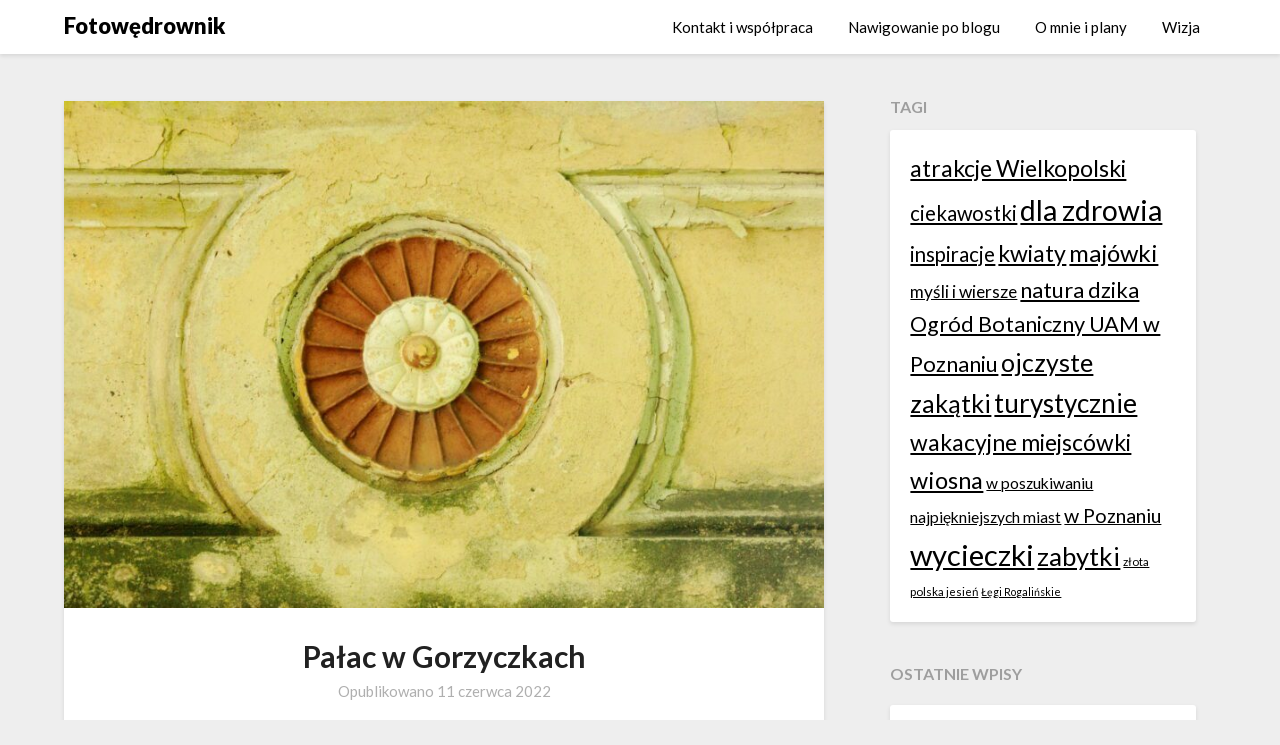

--- FILE ---
content_type: text/html; charset=UTF-8
request_url: https://fotowedrownik.pl/2022/06/palac-w-gorzyczkach/
body_size: 26478
content:
<!doctype html>
<html lang="pl-PL">
<head>
	<meta charset="UTF-8">
	<meta name="viewport" content="width=device-width, initial-scale=1">
	<link rel="profile" href="http://gmpg.org/xfn/11">
	<title>Pałac w Gorzyczkach &#8211; Fotowędrownik</title>
<meta name='robots' content='max-image-preview:large' />
<link rel='dns-prefetch' href='//stats.wp.com' />
<link rel='dns-prefetch' href='//fonts.googleapis.com' />
<link rel='dns-prefetch' href='//widgets.wp.com' />
<link rel='dns-prefetch' href='//s0.wp.com' />
<link rel='dns-prefetch' href='//0.gravatar.com' />
<link rel='dns-prefetch' href='//1.gravatar.com' />
<link rel='dns-prefetch' href='//2.gravatar.com' />
<link rel='dns-prefetch' href='//jetpack.wordpress.com' />
<link rel='dns-prefetch' href='//public-api.wordpress.com' />
<link rel="alternate" type="application/rss+xml" title="Fotowędrownik &raquo; Kanał z wpisami" href="https://fotowedrownik.pl/feed/" />
<link rel="alternate" type="application/rss+xml" title="Fotowędrownik &raquo; Kanał z komentarzami" href="https://fotowedrownik.pl/comments/feed/" />
<link rel="alternate" type="application/rss+xml" title="Fotowędrownik &raquo; Pałac w Gorzyczkach Kanał z komentarzami" href="https://fotowedrownik.pl/2022/06/palac-w-gorzyczkach/feed/" />
<link rel="alternate" title="oEmbed (JSON)" type="application/json+oembed" href="https://fotowedrownik.pl/wp-json/oembed/1.0/embed?url=https%3A%2F%2Ffotowedrownik.pl%2F2022%2F06%2Fpalac-w-gorzyczkach%2F" />
<link rel="alternate" title="oEmbed (XML)" type="text/xml+oembed" href="https://fotowedrownik.pl/wp-json/oembed/1.0/embed?url=https%3A%2F%2Ffotowedrownik.pl%2F2022%2F06%2Fpalac-w-gorzyczkach%2F&#038;format=xml" />
<style id='wp-img-auto-sizes-contain-inline-css' type='text/css'>
img:is([sizes=auto i],[sizes^="auto," i]){contain-intrinsic-size:3000px 1500px}
/*# sourceURL=wp-img-auto-sizes-contain-inline-css */
</style>

<style id='wp-emoji-styles-inline-css' type='text/css'>

	img.wp-smiley, img.emoji {
		display: inline !important;
		border: none !important;
		box-shadow: none !important;
		height: 1em !important;
		width: 1em !important;
		margin: 0 0.07em !important;
		vertical-align: -0.1em !important;
		background: none !important;
		padding: 0 !important;
	}
/*# sourceURL=wp-emoji-styles-inline-css */
</style>
<link rel='stylesheet' id='wp-block-library-css' href='https://fotowedrownik.pl/wp-includes/css/dist/block-library/style.min.css?ver=6.9' type='text/css' media='all' />
<style id='wp-block-paragraph-inline-css' type='text/css'>
.is-small-text{font-size:.875em}.is-regular-text{font-size:1em}.is-large-text{font-size:2.25em}.is-larger-text{font-size:3em}.has-drop-cap:not(:focus):first-letter{float:left;font-size:8.4em;font-style:normal;font-weight:100;line-height:.68;margin:.05em .1em 0 0;text-transform:uppercase}body.rtl .has-drop-cap:not(:focus):first-letter{float:none;margin-left:.1em}p.has-drop-cap.has-background{overflow:hidden}:root :where(p.has-background){padding:1.25em 2.375em}:where(p.has-text-color:not(.has-link-color)) a{color:inherit}p.has-text-align-left[style*="writing-mode:vertical-lr"],p.has-text-align-right[style*="writing-mode:vertical-rl"]{rotate:180deg}
/*# sourceURL=https://fotowedrownik.pl/wp-includes/blocks/paragraph/style.min.css */
</style>
<style id='global-styles-inline-css' type='text/css'>
:root{--wp--preset--aspect-ratio--square: 1;--wp--preset--aspect-ratio--4-3: 4/3;--wp--preset--aspect-ratio--3-4: 3/4;--wp--preset--aspect-ratio--3-2: 3/2;--wp--preset--aspect-ratio--2-3: 2/3;--wp--preset--aspect-ratio--16-9: 16/9;--wp--preset--aspect-ratio--9-16: 9/16;--wp--preset--color--black: #000000;--wp--preset--color--cyan-bluish-gray: #abb8c3;--wp--preset--color--white: #ffffff;--wp--preset--color--pale-pink: #f78da7;--wp--preset--color--vivid-red: #cf2e2e;--wp--preset--color--luminous-vivid-orange: #ff6900;--wp--preset--color--luminous-vivid-amber: #fcb900;--wp--preset--color--light-green-cyan: #7bdcb5;--wp--preset--color--vivid-green-cyan: #00d084;--wp--preset--color--pale-cyan-blue: #8ed1fc;--wp--preset--color--vivid-cyan-blue: #0693e3;--wp--preset--color--vivid-purple: #9b51e0;--wp--preset--gradient--vivid-cyan-blue-to-vivid-purple: linear-gradient(135deg,rgb(6,147,227) 0%,rgb(155,81,224) 100%);--wp--preset--gradient--light-green-cyan-to-vivid-green-cyan: linear-gradient(135deg,rgb(122,220,180) 0%,rgb(0,208,130) 100%);--wp--preset--gradient--luminous-vivid-amber-to-luminous-vivid-orange: linear-gradient(135deg,rgb(252,185,0) 0%,rgb(255,105,0) 100%);--wp--preset--gradient--luminous-vivid-orange-to-vivid-red: linear-gradient(135deg,rgb(255,105,0) 0%,rgb(207,46,46) 100%);--wp--preset--gradient--very-light-gray-to-cyan-bluish-gray: linear-gradient(135deg,rgb(238,238,238) 0%,rgb(169,184,195) 100%);--wp--preset--gradient--cool-to-warm-spectrum: linear-gradient(135deg,rgb(74,234,220) 0%,rgb(151,120,209) 20%,rgb(207,42,186) 40%,rgb(238,44,130) 60%,rgb(251,105,98) 80%,rgb(254,248,76) 100%);--wp--preset--gradient--blush-light-purple: linear-gradient(135deg,rgb(255,206,236) 0%,rgb(152,150,240) 100%);--wp--preset--gradient--blush-bordeaux: linear-gradient(135deg,rgb(254,205,165) 0%,rgb(254,45,45) 50%,rgb(107,0,62) 100%);--wp--preset--gradient--luminous-dusk: linear-gradient(135deg,rgb(255,203,112) 0%,rgb(199,81,192) 50%,rgb(65,88,208) 100%);--wp--preset--gradient--pale-ocean: linear-gradient(135deg,rgb(255,245,203) 0%,rgb(182,227,212) 50%,rgb(51,167,181) 100%);--wp--preset--gradient--electric-grass: linear-gradient(135deg,rgb(202,248,128) 0%,rgb(113,206,126) 100%);--wp--preset--gradient--midnight: linear-gradient(135deg,rgb(2,3,129) 0%,rgb(40,116,252) 100%);--wp--preset--font-size--small: 13px;--wp--preset--font-size--medium: 20px;--wp--preset--font-size--large: 36px;--wp--preset--font-size--x-large: 42px;--wp--preset--spacing--20: 0.44rem;--wp--preset--spacing--30: 0.67rem;--wp--preset--spacing--40: 1rem;--wp--preset--spacing--50: 1.5rem;--wp--preset--spacing--60: 2.25rem;--wp--preset--spacing--70: 3.38rem;--wp--preset--spacing--80: 5.06rem;--wp--preset--shadow--natural: 6px 6px 9px rgba(0, 0, 0, 0.2);--wp--preset--shadow--deep: 12px 12px 50px rgba(0, 0, 0, 0.4);--wp--preset--shadow--sharp: 6px 6px 0px rgba(0, 0, 0, 0.2);--wp--preset--shadow--outlined: 6px 6px 0px -3px rgb(255, 255, 255), 6px 6px rgb(0, 0, 0);--wp--preset--shadow--crisp: 6px 6px 0px rgb(0, 0, 0);}:where(.is-layout-flex){gap: 0.5em;}:where(.is-layout-grid){gap: 0.5em;}body .is-layout-flex{display: flex;}.is-layout-flex{flex-wrap: wrap;align-items: center;}.is-layout-flex > :is(*, div){margin: 0;}body .is-layout-grid{display: grid;}.is-layout-grid > :is(*, div){margin: 0;}:where(.wp-block-columns.is-layout-flex){gap: 2em;}:where(.wp-block-columns.is-layout-grid){gap: 2em;}:where(.wp-block-post-template.is-layout-flex){gap: 1.25em;}:where(.wp-block-post-template.is-layout-grid){gap: 1.25em;}.has-black-color{color: var(--wp--preset--color--black) !important;}.has-cyan-bluish-gray-color{color: var(--wp--preset--color--cyan-bluish-gray) !important;}.has-white-color{color: var(--wp--preset--color--white) !important;}.has-pale-pink-color{color: var(--wp--preset--color--pale-pink) !important;}.has-vivid-red-color{color: var(--wp--preset--color--vivid-red) !important;}.has-luminous-vivid-orange-color{color: var(--wp--preset--color--luminous-vivid-orange) !important;}.has-luminous-vivid-amber-color{color: var(--wp--preset--color--luminous-vivid-amber) !important;}.has-light-green-cyan-color{color: var(--wp--preset--color--light-green-cyan) !important;}.has-vivid-green-cyan-color{color: var(--wp--preset--color--vivid-green-cyan) !important;}.has-pale-cyan-blue-color{color: var(--wp--preset--color--pale-cyan-blue) !important;}.has-vivid-cyan-blue-color{color: var(--wp--preset--color--vivid-cyan-blue) !important;}.has-vivid-purple-color{color: var(--wp--preset--color--vivid-purple) !important;}.has-black-background-color{background-color: var(--wp--preset--color--black) !important;}.has-cyan-bluish-gray-background-color{background-color: var(--wp--preset--color--cyan-bluish-gray) !important;}.has-white-background-color{background-color: var(--wp--preset--color--white) !important;}.has-pale-pink-background-color{background-color: var(--wp--preset--color--pale-pink) !important;}.has-vivid-red-background-color{background-color: var(--wp--preset--color--vivid-red) !important;}.has-luminous-vivid-orange-background-color{background-color: var(--wp--preset--color--luminous-vivid-orange) !important;}.has-luminous-vivid-amber-background-color{background-color: var(--wp--preset--color--luminous-vivid-amber) !important;}.has-light-green-cyan-background-color{background-color: var(--wp--preset--color--light-green-cyan) !important;}.has-vivid-green-cyan-background-color{background-color: var(--wp--preset--color--vivid-green-cyan) !important;}.has-pale-cyan-blue-background-color{background-color: var(--wp--preset--color--pale-cyan-blue) !important;}.has-vivid-cyan-blue-background-color{background-color: var(--wp--preset--color--vivid-cyan-blue) !important;}.has-vivid-purple-background-color{background-color: var(--wp--preset--color--vivid-purple) !important;}.has-black-border-color{border-color: var(--wp--preset--color--black) !important;}.has-cyan-bluish-gray-border-color{border-color: var(--wp--preset--color--cyan-bluish-gray) !important;}.has-white-border-color{border-color: var(--wp--preset--color--white) !important;}.has-pale-pink-border-color{border-color: var(--wp--preset--color--pale-pink) !important;}.has-vivid-red-border-color{border-color: var(--wp--preset--color--vivid-red) !important;}.has-luminous-vivid-orange-border-color{border-color: var(--wp--preset--color--luminous-vivid-orange) !important;}.has-luminous-vivid-amber-border-color{border-color: var(--wp--preset--color--luminous-vivid-amber) !important;}.has-light-green-cyan-border-color{border-color: var(--wp--preset--color--light-green-cyan) !important;}.has-vivid-green-cyan-border-color{border-color: var(--wp--preset--color--vivid-green-cyan) !important;}.has-pale-cyan-blue-border-color{border-color: var(--wp--preset--color--pale-cyan-blue) !important;}.has-vivid-cyan-blue-border-color{border-color: var(--wp--preset--color--vivid-cyan-blue) !important;}.has-vivid-purple-border-color{border-color: var(--wp--preset--color--vivid-purple) !important;}.has-vivid-cyan-blue-to-vivid-purple-gradient-background{background: var(--wp--preset--gradient--vivid-cyan-blue-to-vivid-purple) !important;}.has-light-green-cyan-to-vivid-green-cyan-gradient-background{background: var(--wp--preset--gradient--light-green-cyan-to-vivid-green-cyan) !important;}.has-luminous-vivid-amber-to-luminous-vivid-orange-gradient-background{background: var(--wp--preset--gradient--luminous-vivid-amber-to-luminous-vivid-orange) !important;}.has-luminous-vivid-orange-to-vivid-red-gradient-background{background: var(--wp--preset--gradient--luminous-vivid-orange-to-vivid-red) !important;}.has-very-light-gray-to-cyan-bluish-gray-gradient-background{background: var(--wp--preset--gradient--very-light-gray-to-cyan-bluish-gray) !important;}.has-cool-to-warm-spectrum-gradient-background{background: var(--wp--preset--gradient--cool-to-warm-spectrum) !important;}.has-blush-light-purple-gradient-background{background: var(--wp--preset--gradient--blush-light-purple) !important;}.has-blush-bordeaux-gradient-background{background: var(--wp--preset--gradient--blush-bordeaux) !important;}.has-luminous-dusk-gradient-background{background: var(--wp--preset--gradient--luminous-dusk) !important;}.has-pale-ocean-gradient-background{background: var(--wp--preset--gradient--pale-ocean) !important;}.has-electric-grass-gradient-background{background: var(--wp--preset--gradient--electric-grass) !important;}.has-midnight-gradient-background{background: var(--wp--preset--gradient--midnight) !important;}.has-small-font-size{font-size: var(--wp--preset--font-size--small) !important;}.has-medium-font-size{font-size: var(--wp--preset--font-size--medium) !important;}.has-large-font-size{font-size: var(--wp--preset--font-size--large) !important;}.has-x-large-font-size{font-size: var(--wp--preset--font-size--x-large) !important;}
/*# sourceURL=global-styles-inline-css */
</style>

<style id='classic-theme-styles-inline-css' type='text/css'>
/*! This file is auto-generated */
.wp-block-button__link{color:#fff;background-color:#32373c;border-radius:9999px;box-shadow:none;text-decoration:none;padding:calc(.667em + 2px) calc(1.333em + 2px);font-size:1.125em}.wp-block-file__button{background:#32373c;color:#fff;text-decoration:none}
/*# sourceURL=/wp-includes/css/classic-themes.min.css */
</style>
<link rel='stylesheet' id='bwg_fonts-css' href='https://fotowedrownik.pl/wp-content/plugins/photo-gallery/css/bwg-fonts/fonts.css?ver=0.0.1' type='text/css' media='all' />
<link rel='stylesheet' id='sumoselect-css' href='https://fotowedrownik.pl/wp-content/plugins/photo-gallery/css/sumoselect.min.css?ver=3.4.6' type='text/css' media='all' />
<link rel='stylesheet' id='mCustomScrollbar-css' href='https://fotowedrownik.pl/wp-content/plugins/photo-gallery/css/jquery.mCustomScrollbar.min.css?ver=3.1.5' type='text/css' media='all' />
<link rel='stylesheet' id='bwg_googlefonts-css' href='https://fonts.googleapis.com/css?family=Ubuntu&#038;subset=greek,latin,greek-ext,vietnamese,cyrillic-ext,latin-ext,cyrillic' type='text/css' media='all' />
<link rel='stylesheet' id='bwg_frontend-css' href='https://fotowedrownik.pl/wp-content/plugins/photo-gallery/css/styles.min.css?ver=1.8.37' type='text/css' media='all' />
<link rel='stylesheet' id='font-awesome-css' href='https://fotowedrownik.pl/wp-content/themes/blogrid/css/font-awesome.min.css?ver=6.9' type='text/css' media='all' />
<link rel='stylesheet' id='blogrid-style-css' href='https://fotowedrownik.pl/wp-content/themes/blogrid/style.css?ver=6.9' type='text/css' media='all' />
<link rel='stylesheet' id='blogrid-google-fonts-css' href='//fonts.googleapis.com/css?family=Lato%3A300%2C400%2C700%2C900&#038;ver=6.9' type='text/css' media='all' />
<link rel='stylesheet' id='jetpack_likes-css' href='https://fotowedrownik.pl/wp-content/plugins/jetpack/modules/likes/style.css?ver=15.4' type='text/css' media='all' />
<link rel='stylesheet' id='sharedaddy-css' href='https://fotowedrownik.pl/wp-content/plugins/jetpack/modules/sharedaddy/sharing.css?ver=15.4' type='text/css' media='all' />
<link rel='stylesheet' id='social-logos-css' href='https://fotowedrownik.pl/wp-content/plugins/jetpack/_inc/social-logos/social-logos.min.css?ver=15.4' type='text/css' media='all' />
<script type="text/javascript" src="https://fotowedrownik.pl/wp-includes/js/jquery/jquery.min.js?ver=3.7.1" id="jquery-core-js"></script>
<script type="text/javascript" src="https://fotowedrownik.pl/wp-includes/js/jquery/jquery-migrate.min.js?ver=3.4.1" id="jquery-migrate-js"></script>
<script type="text/javascript" src="https://fotowedrownik.pl/wp-content/plugins/photo-gallery/js/jquery.sumoselect.min.js?ver=3.4.6" id="sumoselect-js"></script>
<script type="text/javascript" src="https://fotowedrownik.pl/wp-content/plugins/photo-gallery/js/tocca.min.js?ver=2.0.9" id="bwg_mobile-js"></script>
<script type="text/javascript" src="https://fotowedrownik.pl/wp-content/plugins/photo-gallery/js/jquery.mCustomScrollbar.concat.min.js?ver=3.1.5" id="mCustomScrollbar-js"></script>
<script type="text/javascript" src="https://fotowedrownik.pl/wp-content/plugins/photo-gallery/js/jquery.fullscreen.min.js?ver=0.6.0" id="jquery-fullscreen-js"></script>
<script type="text/javascript" id="bwg_frontend-js-extra">
/* <![CDATA[ */
var bwg_objectsL10n = {"bwg_field_required":"pole wymagane.","bwg_mail_validation":"To nie jest prawid\u0142owy adres e-mail.","bwg_search_result":"Brak obrazk\u00f3w odpowiadaj\u0105cych Twojemu wyszukiwaniu.","bwg_select_tag":"Wybierz znacznik","bwg_order_by":"Kolejno\u015b\u0107 wg","bwg_search":"Szukaj","bwg_show_ecommerce":"Poka\u017c handel elektroniczny","bwg_hide_ecommerce":"Ukryj handel elektroniczny","bwg_show_comments":"Poka\u017c komentarze","bwg_hide_comments":"Ukryj komentarze","bwg_restore":"Przywr\u00f3\u0107","bwg_maximize":"Maksymalizuj","bwg_fullscreen":"Tryb pe\u0142noekranowy","bwg_exit_fullscreen":"Zamknij tryb pe\u0142noekranowy","bwg_search_tag":"SZUKAJ...","bwg_tag_no_match":"Nie znaleziono znacznik\u00f3w","bwg_all_tags_selected":"Wszystkie znaczniki zaznaczone","bwg_tags_selected":"wybrane znaczniki","play":"Odtw\u00f3rz","pause":"Zatrzymaj","is_pro":"","bwg_play":"Odtw\u00f3rz","bwg_pause":"Zatrzymaj","bwg_hide_info":"Ukryj informacje","bwg_show_info":"Poka\u017c informacje","bwg_hide_rating":"Ukryj ocen\u0119","bwg_show_rating":"Poka\u017c ocen\u0119","ok":"Ok","cancel":"Anuluj","select_all":"Zaznacz wszystko","lazy_load":"0","lazy_loader":"https://fotowedrownik.pl/wp-content/plugins/photo-gallery/images/ajax_loader.png","front_ajax":"0","bwg_tag_see_all":"zobacz wszystkie znaczniki","bwg_tag_see_less":"zobacz mniej znacznik\u00f3w"};
//# sourceURL=bwg_frontend-js-extra
/* ]]> */
</script>
<script type="text/javascript" src="https://fotowedrownik.pl/wp-content/plugins/photo-gallery/js/scripts.min.js?ver=1.8.37" id="bwg_frontend-js"></script>
<link rel="https://api.w.org/" href="https://fotowedrownik.pl/wp-json/" /><link rel="alternate" title="JSON" type="application/json" href="https://fotowedrownik.pl/wp-json/wp/v2/posts/9498" /><link rel="EditURI" type="application/rsd+xml" title="RSD" href="https://fotowedrownik.pl/xmlrpc.php?rsd" />
<meta name="generator" content="WordPress 6.9" />
<link rel="canonical" href="https://fotowedrownik.pl/2022/06/palac-w-gorzyczkach/" />
<link rel='shortlink' href='https://fotowedrownik.pl/?p=9498' />
	<style>img#wpstats{display:none}</style>
		<link rel="pingback" href="https://fotowedrownik.pl/xmlrpc.php">
		<style type="text/css">
		body, .site, .swidgets-wrap h3, .post-data-text { background: ; }
		.site-title a, .site-description { color: ; }
		.sheader { background-color:  !important; }
		.main-navigation ul li a, .main-navigation ul li .sub-arrow, .super-menu .toggle-mobile-menu,.toggle-mobile-menu:before, .mobile-menu-active .smenu-hide { color: ; }
		#smobile-menu.show .main-navigation ul ul.children.active, #smobile-menu.show .main-navigation ul ul.sub-menu.active, #smobile-menu.show .main-navigation ul li, .smenu-hide.toggle-mobile-menu.menu-toggle, #smobile-menu.show .main-navigation ul li, .primary-menu ul li ul.children li, .primary-menu ul li ul.sub-menu li, .primary-menu .pmenu, .super-menu { border-color: ; border-bottom-color: ; }
		#secondary .widget h3, #secondary .widget h3 a, #secondary .widget h4, #secondary .widget h1, #secondary .widget h2, #secondary .widget h5, #secondary .widget h6, #secondary .widget h4 a { color: ; }
		#secondary .widget a, #secondary a, #secondary .widget li a , #secondary span.sub-arrow{ color: ; }
		#secondary, #secondary .widget, #secondary .widget p, #secondary .widget li, .widget time.rpwe-time.published { color: ; }
		#secondary .swidgets-wrap, #secondary .widget ul li, .featured-sidebar .search-field { border-color: ; }
		.site-info, .footer-column-three input.search-submit, .footer-column-three p, .footer-column-three li, .footer-column-three td, .footer-column-three th, .footer-column-three caption { color: ; }
		.footer-column-three h3, .footer-column-three h4, .footer-column-three h5, .footer-column-three h6, .footer-column-three h1, .footer-column-three h2, .footer-column-three h4, .footer-column-three h3 a { color: ; }
		.footer-column-three a, .footer-column-three li a, .footer-column-three .widget a, .footer-column-three .sub-arrow { color: ; }
		.footer-column-three h3:after { background: ; }
		.site-info, .widget ul li, .footer-column-three input.search-field, .footer-column-three input.search-submit { border-color: ; }
		.site-footer { background-color: ; }
		.content-wrapper h2.entry-title a, .content-wrapper h2.entry-title a:hover, .content-wrapper h2.entry-title a:active, .content-wrapper h2.entry-title a:focus, .archive .page-header h1, .blogposts-list h2 a, .blogposts-list h2 a:hover, .blogposts-list h2 a:active, .search-results h1.page-title { color: ; }
		.blogposts-list .post-data-text, .blogposts-list .post-data-text a, .content-wrapper .post-data-text *{ color: ; }
		.blogposts-list p { color: ; }
		.page-numbers li a, .blogposts-list .blogpost-button { background: ; }
		.page-numbers li a, .blogposts-list .blogpost-button, span.page-numbers.dots, .page-numbers.current, .page-numbers li a:hover { color: ; }
		.archive .page-header h1, .search-results h1.page-title, .blogposts-list.fbox, span.page-numbers.dots, .page-numbers li a, .page-numbers.current { border-color: ; }
		.blogposts-list .post-data-divider { background: ; }
		.page .comments-area .comment-author, .page .comments-area .comment-author a, .page .comments-area .comments-title, .page .content-area h1, .page .content-area h2, .page .content-area h3, .page .content-area h4, .page .content-area h5, .page .content-area h6, .page .content-area th, .single  .comments-area .comment-author, .single .comments-area .comment-author a, .single .comments-area .comments-title, .single .content-area h1, .single .content-area h2, .single .content-area h3, .single .content-area h4, .single .content-area h5, .single .content-area h6, .single .content-area th, .search-no-results h1, .error404 h1 { color: ; }
		.single .post-data-text, .page .post-data-text, .page .post-data-text a, .single .post-data-text a, .comments-area .comment-meta .comment-metadata a, .single .post-data-text * { color: ; }
		.page .content-area p, .page article, .page .content-area table, .page .content-area dd, .page .content-area dt, .page .content-area address, .page .content-area .entry-content, .page .content-area li, .page .content-area ol, .single .content-area p, .single article, .single .content-area table, .single .content-area dd, .single .content-area dt, .single .content-area address, .single .entry-content, .single .content-area li, .single .content-area ol, .search-no-results .page-content p { color: ; }
		.single .entry-content a, .page .entry-content a, .comment-content a, .comments-area .reply a, .logged-in-as a, .comments-area .comment-respond a { color: ; }
		.comments-area p.form-submit input { background: ; }
		.error404 .page-content p, .error404 input.search-submit, .search-no-results input.search-submit { color: ; }
		.page .comments-area, .page article.fbox, .page article tr, .page .comments-area ol.comment-list ol.children li, .page .comments-area ol.comment-list .comment, .single .comments-area, .single article.fbox, .single article tr, .comments-area ol.comment-list ol.children li, .comments-area ol.comment-list .comment, .error404 main#main, .error404 .search-form label, .search-no-results .search-form label, .error404 input.search-submit, .search-no-results input.search-submit, .error404 main#main, .search-no-results section.fbox.no-results.not-found{ border-color: ; }
		.single .post-data-divider, .page .post-data-divider { background: ; }
		.single .comments-area p.form-submit input, .page .comments-area p.form-submit input { color: ; }
		.bottom-header-wrapper { padding-top: px; }
		.bottom-header-wrapper { padding-bottom: px; }
		.bottom-header-wrapper { background: ; }
		.bottom-header-wrapper *{ color: ; }
		.header-widget a, .header-widget li a, .header-widget i.fa { color: ; }
		.header-widget, .header-widget p, .header-widget li, .header-widget .textwidget { color: ; }
		.header-widget .widget-title, .header-widget h1, .header-widget h3, .header-widget h2, .header-widget h4, .header-widget h5, .header-widget h6{ color: ; }
		.header-widget.swidgets-wrap, .header-widget ul li, .header-widget .search-field { border-color: ; }
		.bottom-header-title, .bottom-header-paragraph{ color: ; }

		#secondary .widget-title-lines:after, #secondary .widget-title-lines:before { background: ; }


		.header-widgets-wrapper .swidgets-wrap{ background: ; }
		.top-nav-wrapper, .primary-menu .pmenu, .super-menu, #smobile-menu, .primary-menu ul li ul.children, .primary-menu ul li ul.sub-menu { background-color: ; }
		#secondary .widget li, #secondary input.search-field, #secondary div#calendar_wrap, #secondary .tagcloud, #secondary .textwidget{ background: ; }
		#secondary .swidget { border-color: ; }
		.archive article.fbox, .search-results article.fbox, .blog article.fbox { background: ; }


		.comments-area, .single article.fbox, .page article.fbox { background: ; }
		</style>
				<style type="text/css">


	.site-title a,
		.site-description,
		.logofont {
			color: #000000;
		}

	
		https://fotowedrownik.pl/wp-content/uploads/2020/08/IMG_2199-scaled.jpg"
				.site-title a,
		.site-description {
			color: #000000;
		}
				</style>
		
<!-- Jetpack Open Graph Tags -->
<meta property="og:type" content="article" />
<meta property="og:title" content="Pałac w Gorzyczkach" />
<meta property="og:url" content="https://fotowedrownik.pl/2022/06/palac-w-gorzyczkach/" />
<meta property="og:description" content="Gorzyczki to niewielka wioska położona w gmina Czempiń, powiat kościański. Żeby tam trafić, trzeba trochę poszukać. Jak już znajdziemy wieś, czeka niespodzianka. W pewnym miejscu stoi otwarta brama…" />
<meta property="article:published_time" content="2022-06-11T07:20:29+00:00" />
<meta property="article:modified_time" content="2025-07-08T19:45:20+00:00" />
<meta property="og:site_name" content="Fotowędrownik" />
<meta property="og:image" content="https://fotowedrownik.pl/wp-content/uploads/2022/06/GolebinStary_b19.jpg" />
<meta property="og:image:width" content="1200" />
<meta property="og:image:height" content="800" />
<meta property="og:image:alt" content="" />
<meta property="og:locale" content="pl_PL" />
<meta name="twitter:text:title" content="&lt;strong&gt;Pałac w Gorzyczkach&lt;/strong&gt;" />
<meta name="twitter:image" content="https://fotowedrownik.pl/wp-content/uploads/2022/06/GolebinStary_b19.jpg?w=640" />
<meta name="twitter:card" content="summary_large_image" />

<!-- End Jetpack Open Graph Tags -->
<style id='jetpack-block-tiled-gallery-inline-css' type='text/css'>
.wp-block-jetpack-tiled-gallery .is-style-circle .tiled-gallery__item img,.wp-block-jetpack-tiled-gallery.is-style-circle .tiled-gallery__item img{border-radius:50%}.wp-block-jetpack-tiled-gallery .is-style-circle .tiled-gallery__row,.wp-block-jetpack-tiled-gallery .is-style-square .tiled-gallery__row,.wp-block-jetpack-tiled-gallery.is-style-circle .tiled-gallery__row,.wp-block-jetpack-tiled-gallery.is-style-square .tiled-gallery__row{flex-grow:1;width:100%}.wp-block-jetpack-tiled-gallery .is-style-circle .tiled-gallery__row.columns-1 .tiled-gallery__col,.wp-block-jetpack-tiled-gallery .is-style-square .tiled-gallery__row.columns-1 .tiled-gallery__col,.wp-block-jetpack-tiled-gallery.is-style-circle .tiled-gallery__row.columns-1 .tiled-gallery__col,.wp-block-jetpack-tiled-gallery.is-style-square .tiled-gallery__row.columns-1 .tiled-gallery__col{width:100%}.wp-block-jetpack-tiled-gallery .is-style-circle .tiled-gallery__row.columns-2 .tiled-gallery__col,.wp-block-jetpack-tiled-gallery .is-style-square .tiled-gallery__row.columns-2 .tiled-gallery__col,.wp-block-jetpack-tiled-gallery.is-style-circle .tiled-gallery__row.columns-2 .tiled-gallery__col,.wp-block-jetpack-tiled-gallery.is-style-square .tiled-gallery__row.columns-2 .tiled-gallery__col{width:calc(50% - 2px)}.wp-block-jetpack-tiled-gallery .is-style-circle .tiled-gallery__row.columns-3 .tiled-gallery__col,.wp-block-jetpack-tiled-gallery .is-style-square .tiled-gallery__row.columns-3 .tiled-gallery__col,.wp-block-jetpack-tiled-gallery.is-style-circle .tiled-gallery__row.columns-3 .tiled-gallery__col,.wp-block-jetpack-tiled-gallery.is-style-square .tiled-gallery__row.columns-3 .tiled-gallery__col{width:calc(33.33333% - 2.66667px)}.wp-block-jetpack-tiled-gallery .is-style-circle .tiled-gallery__row.columns-4 .tiled-gallery__col,.wp-block-jetpack-tiled-gallery .is-style-square .tiled-gallery__row.columns-4 .tiled-gallery__col,.wp-block-jetpack-tiled-gallery.is-style-circle .tiled-gallery__row.columns-4 .tiled-gallery__col,.wp-block-jetpack-tiled-gallery.is-style-square .tiled-gallery__row.columns-4 .tiled-gallery__col{width:calc(25% - 3px)}.wp-block-jetpack-tiled-gallery .is-style-circle .tiled-gallery__row.columns-5 .tiled-gallery__col,.wp-block-jetpack-tiled-gallery .is-style-square .tiled-gallery__row.columns-5 .tiled-gallery__col,.wp-block-jetpack-tiled-gallery.is-style-circle .tiled-gallery__row.columns-5 .tiled-gallery__col,.wp-block-jetpack-tiled-gallery.is-style-square .tiled-gallery__row.columns-5 .tiled-gallery__col{width:calc(20% - 3.2px)}.wp-block-jetpack-tiled-gallery .is-style-circle .tiled-gallery__row.columns-6 .tiled-gallery__col,.wp-block-jetpack-tiled-gallery .is-style-square .tiled-gallery__row.columns-6 .tiled-gallery__col,.wp-block-jetpack-tiled-gallery.is-style-circle .tiled-gallery__row.columns-6 .tiled-gallery__col,.wp-block-jetpack-tiled-gallery.is-style-square .tiled-gallery__row.columns-6 .tiled-gallery__col{width:calc(16.66667% - 3.33333px)}.wp-block-jetpack-tiled-gallery .is-style-circle .tiled-gallery__row.columns-7 .tiled-gallery__col,.wp-block-jetpack-tiled-gallery .is-style-square .tiled-gallery__row.columns-7 .tiled-gallery__col,.wp-block-jetpack-tiled-gallery.is-style-circle .tiled-gallery__row.columns-7 .tiled-gallery__col,.wp-block-jetpack-tiled-gallery.is-style-square .tiled-gallery__row.columns-7 .tiled-gallery__col{width:calc(14.28571% - 3.42857px)}.wp-block-jetpack-tiled-gallery .is-style-circle .tiled-gallery__row.columns-8 .tiled-gallery__col,.wp-block-jetpack-tiled-gallery .is-style-square .tiled-gallery__row.columns-8 .tiled-gallery__col,.wp-block-jetpack-tiled-gallery.is-style-circle .tiled-gallery__row.columns-8 .tiled-gallery__col,.wp-block-jetpack-tiled-gallery.is-style-square .tiled-gallery__row.columns-8 .tiled-gallery__col{width:calc(12.5% - 3.5px)}.wp-block-jetpack-tiled-gallery .is-style-circle .tiled-gallery__row.columns-9 .tiled-gallery__col,.wp-block-jetpack-tiled-gallery .is-style-square .tiled-gallery__row.columns-9 .tiled-gallery__col,.wp-block-jetpack-tiled-gallery.is-style-circle .tiled-gallery__row.columns-9 .tiled-gallery__col,.wp-block-jetpack-tiled-gallery.is-style-square .tiled-gallery__row.columns-9 .tiled-gallery__col{width:calc(11.11111% - 3.55556px)}.wp-block-jetpack-tiled-gallery .is-style-circle .tiled-gallery__row.columns-10 .tiled-gallery__col,.wp-block-jetpack-tiled-gallery .is-style-square .tiled-gallery__row.columns-10 .tiled-gallery__col,.wp-block-jetpack-tiled-gallery.is-style-circle .tiled-gallery__row.columns-10 .tiled-gallery__col,.wp-block-jetpack-tiled-gallery.is-style-square .tiled-gallery__row.columns-10 .tiled-gallery__col{width:calc(10% - 3.6px)}.wp-block-jetpack-tiled-gallery .is-style-circle .tiled-gallery__row.columns-11 .tiled-gallery__col,.wp-block-jetpack-tiled-gallery .is-style-square .tiled-gallery__row.columns-11 .tiled-gallery__col,.wp-block-jetpack-tiled-gallery.is-style-circle .tiled-gallery__row.columns-11 .tiled-gallery__col,.wp-block-jetpack-tiled-gallery.is-style-square .tiled-gallery__row.columns-11 .tiled-gallery__col{width:calc(9.09091% - 3.63636px)}.wp-block-jetpack-tiled-gallery .is-style-circle .tiled-gallery__row.columns-12 .tiled-gallery__col,.wp-block-jetpack-tiled-gallery .is-style-square .tiled-gallery__row.columns-12 .tiled-gallery__col,.wp-block-jetpack-tiled-gallery.is-style-circle .tiled-gallery__row.columns-12 .tiled-gallery__col,.wp-block-jetpack-tiled-gallery.is-style-square .tiled-gallery__row.columns-12 .tiled-gallery__col{width:calc(8.33333% - 3.66667px)}.wp-block-jetpack-tiled-gallery .is-style-circle .tiled-gallery__row.columns-13 .tiled-gallery__col,.wp-block-jetpack-tiled-gallery .is-style-square .tiled-gallery__row.columns-13 .tiled-gallery__col,.wp-block-jetpack-tiled-gallery.is-style-circle .tiled-gallery__row.columns-13 .tiled-gallery__col,.wp-block-jetpack-tiled-gallery.is-style-square .tiled-gallery__row.columns-13 .tiled-gallery__col{width:calc(7.69231% - 3.69231px)}.wp-block-jetpack-tiled-gallery .is-style-circle .tiled-gallery__row.columns-14 .tiled-gallery__col,.wp-block-jetpack-tiled-gallery .is-style-square .tiled-gallery__row.columns-14 .tiled-gallery__col,.wp-block-jetpack-tiled-gallery.is-style-circle .tiled-gallery__row.columns-14 .tiled-gallery__col,.wp-block-jetpack-tiled-gallery.is-style-square .tiled-gallery__row.columns-14 .tiled-gallery__col{width:calc(7.14286% - 3.71429px)}.wp-block-jetpack-tiled-gallery .is-style-circle .tiled-gallery__row.columns-15 .tiled-gallery__col,.wp-block-jetpack-tiled-gallery .is-style-square .tiled-gallery__row.columns-15 .tiled-gallery__col,.wp-block-jetpack-tiled-gallery.is-style-circle .tiled-gallery__row.columns-15 .tiled-gallery__col,.wp-block-jetpack-tiled-gallery.is-style-square .tiled-gallery__row.columns-15 .tiled-gallery__col{width:calc(6.66667% - 3.73333px)}.wp-block-jetpack-tiled-gallery .is-style-circle .tiled-gallery__row.columns-16 .tiled-gallery__col,.wp-block-jetpack-tiled-gallery .is-style-square .tiled-gallery__row.columns-16 .tiled-gallery__col,.wp-block-jetpack-tiled-gallery.is-style-circle .tiled-gallery__row.columns-16 .tiled-gallery__col,.wp-block-jetpack-tiled-gallery.is-style-square .tiled-gallery__row.columns-16 .tiled-gallery__col{width:calc(6.25% - 3.75px)}.wp-block-jetpack-tiled-gallery .is-style-circle .tiled-gallery__row.columns-17 .tiled-gallery__col,.wp-block-jetpack-tiled-gallery .is-style-square .tiled-gallery__row.columns-17 .tiled-gallery__col,.wp-block-jetpack-tiled-gallery.is-style-circle .tiled-gallery__row.columns-17 .tiled-gallery__col,.wp-block-jetpack-tiled-gallery.is-style-square .tiled-gallery__row.columns-17 .tiled-gallery__col{width:calc(5.88235% - 3.76471px)}.wp-block-jetpack-tiled-gallery .is-style-circle .tiled-gallery__row.columns-18 .tiled-gallery__col,.wp-block-jetpack-tiled-gallery .is-style-square .tiled-gallery__row.columns-18 .tiled-gallery__col,.wp-block-jetpack-tiled-gallery.is-style-circle .tiled-gallery__row.columns-18 .tiled-gallery__col,.wp-block-jetpack-tiled-gallery.is-style-square .tiled-gallery__row.columns-18 .tiled-gallery__col{width:calc(5.55556% - 3.77778px)}.wp-block-jetpack-tiled-gallery .is-style-circle .tiled-gallery__row.columns-19 .tiled-gallery__col,.wp-block-jetpack-tiled-gallery .is-style-square .tiled-gallery__row.columns-19 .tiled-gallery__col,.wp-block-jetpack-tiled-gallery.is-style-circle .tiled-gallery__row.columns-19 .tiled-gallery__col,.wp-block-jetpack-tiled-gallery.is-style-square .tiled-gallery__row.columns-19 .tiled-gallery__col{width:calc(5.26316% - 3.78947px)}.wp-block-jetpack-tiled-gallery .is-style-circle .tiled-gallery__row.columns-20 .tiled-gallery__col,.wp-block-jetpack-tiled-gallery .is-style-square .tiled-gallery__row.columns-20 .tiled-gallery__col,.wp-block-jetpack-tiled-gallery.is-style-circle .tiled-gallery__row.columns-20 .tiled-gallery__col,.wp-block-jetpack-tiled-gallery.is-style-square .tiled-gallery__row.columns-20 .tiled-gallery__col{width:calc(5% - 3.8px)}.wp-block-jetpack-tiled-gallery .is-style-circle .tiled-gallery__item img,.wp-block-jetpack-tiled-gallery .is-style-square .tiled-gallery__item img,.wp-block-jetpack-tiled-gallery.is-style-circle .tiled-gallery__item img,.wp-block-jetpack-tiled-gallery.is-style-square .tiled-gallery__item img{aspect-ratio:1}.wp-block-jetpack-tiled-gallery .is-style-columns .tiled-gallery__item,.wp-block-jetpack-tiled-gallery .is-style-rectangular .tiled-gallery__item,.wp-block-jetpack-tiled-gallery.is-style-columns .tiled-gallery__item,.wp-block-jetpack-tiled-gallery.is-style-rectangular .tiled-gallery__item{display:flex}.wp-block-jetpack-tiled-gallery .has-rounded-corners-1 .tiled-gallery__item img{border-radius:1px}.wp-block-jetpack-tiled-gallery .has-rounded-corners-2 .tiled-gallery__item img{border-radius:2px}.wp-block-jetpack-tiled-gallery .has-rounded-corners-3 .tiled-gallery__item img{border-radius:3px}.wp-block-jetpack-tiled-gallery .has-rounded-corners-4 .tiled-gallery__item img{border-radius:4px}.wp-block-jetpack-tiled-gallery .has-rounded-corners-5 .tiled-gallery__item img{border-radius:5px}.wp-block-jetpack-tiled-gallery .has-rounded-corners-6 .tiled-gallery__item img{border-radius:6px}.wp-block-jetpack-tiled-gallery .has-rounded-corners-7 .tiled-gallery__item img{border-radius:7px}.wp-block-jetpack-tiled-gallery .has-rounded-corners-8 .tiled-gallery__item img{border-radius:8px}.wp-block-jetpack-tiled-gallery .has-rounded-corners-9 .tiled-gallery__item img{border-radius:9px}.wp-block-jetpack-tiled-gallery .has-rounded-corners-10 .tiled-gallery__item img{border-radius:10px}.wp-block-jetpack-tiled-gallery .has-rounded-corners-11 .tiled-gallery__item img{border-radius:11px}.wp-block-jetpack-tiled-gallery .has-rounded-corners-12 .tiled-gallery__item img{border-radius:12px}.wp-block-jetpack-tiled-gallery .has-rounded-corners-13 .tiled-gallery__item img{border-radius:13px}.wp-block-jetpack-tiled-gallery .has-rounded-corners-14 .tiled-gallery__item img{border-radius:14px}.wp-block-jetpack-tiled-gallery .has-rounded-corners-15 .tiled-gallery__item img{border-radius:15px}.wp-block-jetpack-tiled-gallery .has-rounded-corners-16 .tiled-gallery__item img{border-radius:16px}.wp-block-jetpack-tiled-gallery .has-rounded-corners-17 .tiled-gallery__item img{border-radius:17px}.wp-block-jetpack-tiled-gallery .has-rounded-corners-18 .tiled-gallery__item img{border-radius:18px}.wp-block-jetpack-tiled-gallery .has-rounded-corners-19 .tiled-gallery__item img{border-radius:19px}.wp-block-jetpack-tiled-gallery .has-rounded-corners-20 .tiled-gallery__item img{border-radius:20px}.tiled-gallery__gallery{display:flex;flex-wrap:wrap;padding:0;width:100%}.tiled-gallery__row{display:flex;flex-direction:row;justify-content:center;margin:0;width:100%}.tiled-gallery__row+.tiled-gallery__row{margin-top:4px}.tiled-gallery__col{display:flex;flex-direction:column;justify-content:center;margin:0}.tiled-gallery__col+.tiled-gallery__col{margin-inline-start:4px}.tiled-gallery__item{flex-grow:1;justify-content:center;margin:0;overflow:hidden;padding:0;position:relative}.tiled-gallery__item.filter__black-and-white{filter:grayscale(100%)}.tiled-gallery__item.filter__sepia{filter:sepia(100%)}.tiled-gallery__item.filter__1977{filter:contrast(1.1) brightness(1.1) saturate(1.3);position:relative}.tiled-gallery__item.filter__1977 img{width:100%;z-index:1}.tiled-gallery__item.filter__1977:before{z-index:2}.tiled-gallery__item.filter__1977:after,.tiled-gallery__item.filter__1977:before{content:"";display:block;height:100%;left:0;pointer-events:none;position:absolute;top:0;width:100%}.tiled-gallery__item.filter__1977:after{background:#f36abc4d;mix-blend-mode:screen;z-index:3}.tiled-gallery__item.filter__clarendon{filter:contrast(1.2) saturate(1.35);position:relative}.tiled-gallery__item.filter__clarendon img{width:100%;z-index:1}.tiled-gallery__item.filter__clarendon:before{z-index:2}.tiled-gallery__item.filter__clarendon:after,.tiled-gallery__item.filter__clarendon:before{content:"";display:block;height:100%;left:0;pointer-events:none;position:absolute;top:0;width:100%}.tiled-gallery__item.filter__clarendon:after{z-index:3}.tiled-gallery__item.filter__clarendon:before{background:#7fbbe333;mix-blend-mode:overlay}.tiled-gallery__item.filter__gingham{filter:brightness(1.05) hue-rotate(-10deg);position:relative}.tiled-gallery__item.filter__gingham img{width:100%;z-index:1}.tiled-gallery__item.filter__gingham:before{z-index:2}.tiled-gallery__item.filter__gingham:after,.tiled-gallery__item.filter__gingham:before{content:"";display:block;height:100%;left:0;pointer-events:none;position:absolute;top:0;width:100%}.tiled-gallery__item.filter__gingham:after{background:#e6e6fa;mix-blend-mode:soft-light;z-index:3}.tiled-gallery__item+.tiled-gallery__item{margin-top:4px}.tiled-gallery__item:focus-within{box-shadow:0 0 0 2px #3858e9;overflow:visible}.tiled-gallery__item>img{background-color:#0000001a}.tiled-gallery__item>a,.tiled-gallery__item>a>img,.tiled-gallery__item>img{display:block;height:auto;margin:0;max-width:100%;object-fit:cover;object-position:center;padding:0;width:100%}.is-email .tiled-gallery__gallery{display:block}
/*# sourceURL=https://fotowedrownik.pl/wp-content/plugins/jetpack/_inc/blocks/tiled-gallery/view.css?minify=false */
</style>
<link rel='stylesheet' id='jetpack-swiper-library-css' href='https://fotowedrownik.pl/wp-content/plugins/jetpack/_inc/blocks/swiper.css?ver=15.4' type='text/css' media='all' />
<link rel='stylesheet' id='jetpack-carousel-css' href='https://fotowedrownik.pl/wp-content/plugins/jetpack/modules/carousel/jetpack-carousel.css?ver=15.4' type='text/css' media='all' />
</head>

<body class="wp-singular post-template-default single single-post postid-9498 single-format-standard wp-theme-blogrid header-image">
<a class="skip-link screen-reader-text" href="#primary">Skip to content</a>

	<div id="page" class="site">

		<header id="masthead" class="sheader site-header clearfix">
			<nav id="primary-site-navigation" class="primary-menu main-navigation clearfix">

				<a href="#" id="pull" class="smenu-hide toggle-mobile-menu menu-toggle" aria-controls="secondary-menu" aria-expanded="false">Menu</a>
				<div class="top-nav-wrapper">
					<div class="content-wrap">
						<div class="logo-container"> 

													<a class="logofont" href="https://fotowedrownik.pl/" rel="home">Fotowędrownik</a>
									</div>
				<div class="center-main-menu">
					<div id="primary-menu" class="pmenu"><ul>
<li class="page_item page-item-5879"><a href="https://fotowedrownik.pl/kontakt/">Kontakt i współpraca</a></li>
<li class="page_item page-item-1261"><a href="https://fotowedrownik.pl/wspolpraca/">Nawigowanie po blogu</a></li>
<li class="page_item page-item-33"><a href="https://fotowedrownik.pl/o-mnie/">O mnie i plany</a></li>
<li class="page_item page-item-5881"><a href="https://fotowedrownik.pl/podziekowania/">Wizja</a></li>
</ul></div>
					</div>
				</div>
			</div>
		</nav>

		<div class="super-menu clearfix">
			<div class="super-menu-inner">
				

									<a class="logofont" href="https://fotowedrownik.pl/" rel="home">Fotowędrownik</a>
						<a href="#" id="pull" class="toggle-mobile-menu menu-toggle" aria-controls="secondary-menu" aria-expanded="false"></a>
	</div>
</div>
<div id="mobile-menu-overlay"></div>
</header>

	
<div class="content-wrap">


	<!-- Upper widgets -->
	<div class="header-widgets-wrapper">
		
	
</div>

</div>

<div id="content" class="site-content clearfix">
	<div class="content-wrap">

	<div id="primary" class="featured-content content-area">
		<main id="main" class="site-main">

						<div class="featured-thumbnail">
			<img width="850" height="567" src="https://fotowedrownik.pl/wp-content/uploads/2022/06/GolebinStary_b19-850x567.jpg" class="attachment-blogrid-slider size-blogrid-slider wp-post-image" alt="" decoding="async" fetchpriority="high" srcset="https://fotowedrownik.pl/wp-content/uploads/2022/06/GolebinStary_b19-850x567.jpg 850w, https://fotowedrownik.pl/wp-content/uploads/2022/06/GolebinStary_b19-300x200.jpg 300w, https://fotowedrownik.pl/wp-content/uploads/2022/06/GolebinStary_b19-1024x683.jpg 1024w, https://fotowedrownik.pl/wp-content/uploads/2022/06/GolebinStary_b19-768x512.jpg 768w, https://fotowedrownik.pl/wp-content/uploads/2022/06/GolebinStary_b19.jpg 1200w" sizes="(max-width: 850px) 100vw, 850px" data-attachment-id="9515" data-permalink="https://fotowedrownik.pl/2022/06/palac-w-gorzyczkach/golebinstary_b19/" data-orig-file="https://fotowedrownik.pl/wp-content/uploads/2022/06/GolebinStary_b19.jpg" data-orig-size="1200,800" data-comments-opened="1" data-image-meta="{&quot;aperture&quot;:&quot;13&quot;,&quot;credit&quot;:&quot;&quot;,&quot;camera&quot;:&quot;Canon EOS 550D&quot;,&quot;caption&quot;:&quot;&quot;,&quot;created_timestamp&quot;:&quot;1654269984&quot;,&quot;copyright&quot;:&quot;&quot;,&quot;focal_length&quot;:&quot;55&quot;,&quot;iso&quot;:&quot;1000&quot;,&quot;shutter_speed&quot;:&quot;0.008&quot;,&quot;title&quot;:&quot;&quot;,&quot;orientation&quot;:&quot;1&quot;}" data-image-title="" data-image-description="" data-image-caption="" data-medium-file="https://fotowedrownik.pl/wp-content/uploads/2022/06/GolebinStary_b19-300x200.jpg" data-large-file="https://fotowedrownik.pl/wp-content/uploads/2022/06/GolebinStary_b19-1024x683.jpg" />		</div>
	<article id="post-9498" class="posts-entry fbox post-9498 post type-post status-publish format-standard has-post-thumbnail hentry category-polska category-wielkopolska tag-atrakcje-wielkopolski tag-ojczyste-zakatki tag-wiosna tag-zabytki">
	<header class="entry-header">
		<h1 class="entry-title"><strong>Pałac w Gorzyczkach</strong></h1>		<div class="entry-meta">
			<div class="blog-data-wrapper">
				<div class="post-data-divider"></div>
				<div class="post-data-positioning">
					<div class="post-data-text">
						<span class="posted-on">Opublikowano <a href="https://fotowedrownik.pl/2022/06/palac-w-gorzyczkach/" rel="bookmark"><time class="entry-date published" datetime="2022-06-11T09:20:29+02:00">11 czerwca 2022</time><time class="updated" datetime="2025-07-08T21:45:20+02:00">8 lipca 2025</time></a></span><span class="byline"> </span>					</div>
				</div>
			</div>
		</div><!-- .entry-meta -->
			</header><!-- .entry-header -->

	<div class="entry-content">
		
<div data-carousel-extra='{&quot;blog_id&quot;:1,&quot;permalink&quot;:&quot;https://fotowedrownik.pl/2022/06/palac-w-gorzyczkach/&quot;}'  class="wp-block-jetpack-tiled-gallery aligncenter is-style-rectangular"><div class=""><div class="tiled-gallery__gallery"><div class="tiled-gallery__row"><div class="tiled-gallery__col" style="flex-basis:32.12594%"><figure class="tiled-gallery__item"><img decoding="async" data-attachment-id="9499" data-permalink="https://fotowedrownik.pl/2022/06/palac-w-gorzyczkach/golebinstary_b01/" data-orig-file="https://fotowedrownik.pl/wp-content/uploads/2022/06/GolebinStary_b01.jpg" data-orig-size="800,1200" data-comments-opened="1" data-image-meta="{&quot;aperture&quot;:&quot;13&quot;,&quot;credit&quot;:&quot;&quot;,&quot;camera&quot;:&quot;Canon EOS 550D&quot;,&quot;caption&quot;:&quot;&quot;,&quot;created_timestamp&quot;:&quot;1654269360&quot;,&quot;copyright&quot;:&quot;&quot;,&quot;focal_length&quot;:&quot;18&quot;,&quot;iso&quot;:&quot;640&quot;,&quot;shutter_speed&quot;:&quot;0.008&quot;,&quot;title&quot;:&quot;&quot;,&quot;orientation&quot;:&quot;1&quot;}" data-image-title="" data-image-description="" data-image-caption="" data-medium-file="https://fotowedrownik.pl/wp-content/uploads/2022/06/GolebinStary_b01-200x300.jpg" data-large-file="https://fotowedrownik.pl/wp-content/uploads/2022/06/GolebinStary_b01-683x1024.jpg" data-attachment-id="9499" data-permalink="https://fotowedrownik.pl/2022/06/palac-w-gorzyczkach/golebinstary_b01/" data-orig-file="https://fotowedrownik.pl/wp-content/uploads/2022/06/GolebinStary_b01.jpg" data-orig-size="800,1200" data-comments-opened="1" data-image-meta="{&quot;aperture&quot;:&quot;13&quot;,&quot;credit&quot;:&quot;&quot;,&quot;camera&quot;:&quot;Canon EOS 550D&quot;,&quot;caption&quot;:&quot;&quot;,&quot;created_timestamp&quot;:&quot;1654269360&quot;,&quot;copyright&quot;:&quot;&quot;,&quot;focal_length&quot;:&quot;18&quot;,&quot;iso&quot;:&quot;640&quot;,&quot;shutter_speed&quot;:&quot;0.008&quot;,&quot;title&quot;:&quot;&quot;,&quot;orientation&quot;:&quot;1&quot;}" data-image-title="" data-image-description="" data-image-caption="" data-medium-file="https://fotowedrownik.pl/wp-content/uploads/2022/06/GolebinStary_b01-200x300.jpg" data-large-file="https://fotowedrownik.pl/wp-content/uploads/2022/06/GolebinStary_b01-683x1024.jpg" role="button" tabindex="0" aria-label="Otwórz obrazek 1 z 16 w trybie pełnoekranowym"srcset="https://i0.wp.com/fotowedrownik.pl/wp-content/uploads/2022/06/GolebinStary_b01-683x1024.jpg?strip=info&#038;w=600&#038;ssl=1 600w,https://i0.wp.com/fotowedrownik.pl/wp-content/uploads/2022/06/GolebinStary_b01-683x1024.jpg?strip=info&#038;w=800&#038;ssl=1 800w" alt="" data-height="1200" data-id="9499" data-link="https://fotowedrownik.pl/?attachment_id=9499" data-url="https://fotowedrownik.pl/wp-content/uploads/2022/06/GolebinStary_b01-683x1024.jpg" data-width="800" src="https://i0.wp.com/fotowedrownik.pl/wp-content/uploads/2022/06/GolebinStary_b01-683x1024.jpg?ssl=1" data-amp-layout="responsive"/></figure></div><div class="tiled-gallery__col" style="flex-basis:35.74811%"><figure class="tiled-gallery__item"><img decoding="async" data-attachment-id="9500" data-permalink="https://fotowedrownik.pl/2022/06/palac-w-gorzyczkach/golebinstary_b02/" data-orig-file="https://fotowedrownik.pl/wp-content/uploads/2022/06/GolebinStary_b02.jpg" data-orig-size="1200,800" data-comments-opened="1" data-image-meta="{&quot;aperture&quot;:&quot;13&quot;,&quot;credit&quot;:&quot;&quot;,&quot;camera&quot;:&quot;Canon EOS 550D&quot;,&quot;caption&quot;:&quot;&quot;,&quot;created_timestamp&quot;:&quot;1654269534&quot;,&quot;copyright&quot;:&quot;&quot;,&quot;focal_length&quot;:&quot;18&quot;,&quot;iso&quot;:&quot;2000&quot;,&quot;shutter_speed&quot;:&quot;0.008&quot;,&quot;title&quot;:&quot;&quot;,&quot;orientation&quot;:&quot;1&quot;}" data-image-title="" data-image-description="" data-image-caption="" data-medium-file="https://fotowedrownik.pl/wp-content/uploads/2022/06/GolebinStary_b02-300x200.jpg" data-large-file="https://fotowedrownik.pl/wp-content/uploads/2022/06/GolebinStary_b02-1024x683.jpg" data-attachment-id="9500" data-permalink="https://fotowedrownik.pl/2022/06/palac-w-gorzyczkach/golebinstary_b02/" data-orig-file="https://fotowedrownik.pl/wp-content/uploads/2022/06/GolebinStary_b02.jpg" data-orig-size="1200,800" data-comments-opened="1" data-image-meta="{&quot;aperture&quot;:&quot;13&quot;,&quot;credit&quot;:&quot;&quot;,&quot;camera&quot;:&quot;Canon EOS 550D&quot;,&quot;caption&quot;:&quot;&quot;,&quot;created_timestamp&quot;:&quot;1654269534&quot;,&quot;copyright&quot;:&quot;&quot;,&quot;focal_length&quot;:&quot;18&quot;,&quot;iso&quot;:&quot;2000&quot;,&quot;shutter_speed&quot;:&quot;0.008&quot;,&quot;title&quot;:&quot;&quot;,&quot;orientation&quot;:&quot;1&quot;}" data-image-title="" data-image-description="" data-image-caption="" data-medium-file="https://fotowedrownik.pl/wp-content/uploads/2022/06/GolebinStary_b02-300x200.jpg" data-large-file="https://fotowedrownik.pl/wp-content/uploads/2022/06/GolebinStary_b02-1024x683.jpg" role="button" tabindex="0" aria-label="Otwórz obrazek 2 z 16 w trybie pełnoekranowym"srcset="https://i0.wp.com/fotowedrownik.pl/wp-content/uploads/2022/06/GolebinStary_b02-1024x683.jpg?strip=info&#038;w=600&#038;ssl=1 600w,https://i0.wp.com/fotowedrownik.pl/wp-content/uploads/2022/06/GolebinStary_b02-1024x683.jpg?strip=info&#038;w=900&#038;ssl=1 900w,https://i0.wp.com/fotowedrownik.pl/wp-content/uploads/2022/06/GolebinStary_b02-1024x683.jpg?strip=info&#038;w=1200&#038;ssl=1 1200w" alt="" data-height="800" data-id="9500" data-link="https://fotowedrownik.pl/?attachment_id=9500" data-url="https://fotowedrownik.pl/wp-content/uploads/2022/06/GolebinStary_b02-1024x683.jpg" data-width="1200" src="https://i0.wp.com/fotowedrownik.pl/wp-content/uploads/2022/06/GolebinStary_b02-1024x683.jpg?ssl=1" data-amp-layout="responsive"/></figure><figure class="tiled-gallery__item"><img decoding="async" data-attachment-id="9501" data-permalink="https://fotowedrownik.pl/2022/06/palac-w-gorzyczkach/golebinstary_b03/" data-orig-file="https://fotowedrownik.pl/wp-content/uploads/2022/06/GolebinStary_b03.jpg" data-orig-size="1200,800" data-comments-opened="1" data-image-meta="{&quot;aperture&quot;:&quot;13&quot;,&quot;credit&quot;:&quot;&quot;,&quot;camera&quot;:&quot;Canon EOS 550D&quot;,&quot;caption&quot;:&quot;&quot;,&quot;created_timestamp&quot;:&quot;1654269550&quot;,&quot;copyright&quot;:&quot;&quot;,&quot;focal_length&quot;:&quot;55&quot;,&quot;iso&quot;:&quot;1000&quot;,&quot;shutter_speed&quot;:&quot;0.008&quot;,&quot;title&quot;:&quot;&quot;,&quot;orientation&quot;:&quot;1&quot;}" data-image-title="" data-image-description="" data-image-caption="" data-medium-file="https://fotowedrownik.pl/wp-content/uploads/2022/06/GolebinStary_b03-300x200.jpg" data-large-file="https://fotowedrownik.pl/wp-content/uploads/2022/06/GolebinStary_b03-1024x683.jpg" data-attachment-id="9501" data-permalink="https://fotowedrownik.pl/2022/06/palac-w-gorzyczkach/golebinstary_b03/" data-orig-file="https://fotowedrownik.pl/wp-content/uploads/2022/06/GolebinStary_b03.jpg" data-orig-size="1200,800" data-comments-opened="1" data-image-meta="{&quot;aperture&quot;:&quot;13&quot;,&quot;credit&quot;:&quot;&quot;,&quot;camera&quot;:&quot;Canon EOS 550D&quot;,&quot;caption&quot;:&quot;&quot;,&quot;created_timestamp&quot;:&quot;1654269550&quot;,&quot;copyright&quot;:&quot;&quot;,&quot;focal_length&quot;:&quot;55&quot;,&quot;iso&quot;:&quot;1000&quot;,&quot;shutter_speed&quot;:&quot;0.008&quot;,&quot;title&quot;:&quot;&quot;,&quot;orientation&quot;:&quot;1&quot;}" data-image-title="" data-image-description="" data-image-caption="" data-medium-file="https://fotowedrownik.pl/wp-content/uploads/2022/06/GolebinStary_b03-300x200.jpg" data-large-file="https://fotowedrownik.pl/wp-content/uploads/2022/06/GolebinStary_b03-1024x683.jpg" role="button" tabindex="0" aria-label="Otwórz obrazek 3 z 16 w trybie pełnoekranowym"srcset="https://i0.wp.com/fotowedrownik.pl/wp-content/uploads/2022/06/GolebinStary_b03-1024x683.jpg?strip=info&#038;w=600&#038;ssl=1 600w,https://i0.wp.com/fotowedrownik.pl/wp-content/uploads/2022/06/GolebinStary_b03-1024x683.jpg?strip=info&#038;w=900&#038;ssl=1 900w,https://i0.wp.com/fotowedrownik.pl/wp-content/uploads/2022/06/GolebinStary_b03-1024x683.jpg?strip=info&#038;w=1200&#038;ssl=1 1200w" alt="" data-height="800" data-id="9501" data-link="https://fotowedrownik.pl/?attachment_id=9501" data-url="https://fotowedrownik.pl/wp-content/uploads/2022/06/GolebinStary_b03-1024x683.jpg" data-width="1200" src="https://i0.wp.com/fotowedrownik.pl/wp-content/uploads/2022/06/GolebinStary_b03-1024x683.jpg?ssl=1" data-amp-layout="responsive"/></figure></div><div class="tiled-gallery__col" style="flex-basis:32.12594%"><figure class="tiled-gallery__item"><img decoding="async" data-attachment-id="9502" data-permalink="https://fotowedrownik.pl/2022/06/palac-w-gorzyczkach/golebinstary_b04/" data-orig-file="https://fotowedrownik.pl/wp-content/uploads/2022/06/GolebinStary_b04.jpg" data-orig-size="800,1200" data-comments-opened="1" data-image-meta="{&quot;aperture&quot;:&quot;13&quot;,&quot;credit&quot;:&quot;&quot;,&quot;camera&quot;:&quot;Canon EOS 550D&quot;,&quot;caption&quot;:&quot;&quot;,&quot;created_timestamp&quot;:&quot;1654269628&quot;,&quot;copyright&quot;:&quot;&quot;,&quot;focal_length&quot;:&quot;20&quot;,&quot;iso&quot;:&quot;125&quot;,&quot;shutter_speed&quot;:&quot;0.008&quot;,&quot;title&quot;:&quot;&quot;,&quot;orientation&quot;:&quot;1&quot;}" data-image-title="" data-image-description="" data-image-caption="" data-medium-file="https://fotowedrownik.pl/wp-content/uploads/2022/06/GolebinStary_b04-200x300.jpg" data-large-file="https://fotowedrownik.pl/wp-content/uploads/2022/06/GolebinStary_b04-683x1024.jpg" data-attachment-id="9502" data-permalink="https://fotowedrownik.pl/2022/06/palac-w-gorzyczkach/golebinstary_b04/" data-orig-file="https://fotowedrownik.pl/wp-content/uploads/2022/06/GolebinStary_b04.jpg" data-orig-size="800,1200" data-comments-opened="1" data-image-meta="{&quot;aperture&quot;:&quot;13&quot;,&quot;credit&quot;:&quot;&quot;,&quot;camera&quot;:&quot;Canon EOS 550D&quot;,&quot;caption&quot;:&quot;&quot;,&quot;created_timestamp&quot;:&quot;1654269628&quot;,&quot;copyright&quot;:&quot;&quot;,&quot;focal_length&quot;:&quot;20&quot;,&quot;iso&quot;:&quot;125&quot;,&quot;shutter_speed&quot;:&quot;0.008&quot;,&quot;title&quot;:&quot;&quot;,&quot;orientation&quot;:&quot;1&quot;}" data-image-title="" data-image-description="" data-image-caption="" data-medium-file="https://fotowedrownik.pl/wp-content/uploads/2022/06/GolebinStary_b04-200x300.jpg" data-large-file="https://fotowedrownik.pl/wp-content/uploads/2022/06/GolebinStary_b04-683x1024.jpg" role="button" tabindex="0" aria-label="Otwórz obrazek 4 z 16 w trybie pełnoekranowym"srcset="https://i0.wp.com/fotowedrownik.pl/wp-content/uploads/2022/06/GolebinStary_b04-683x1024.jpg?strip=info&#038;w=600&#038;ssl=1 600w,https://i0.wp.com/fotowedrownik.pl/wp-content/uploads/2022/06/GolebinStary_b04-683x1024.jpg?strip=info&#038;w=800&#038;ssl=1 800w" alt="" data-height="1200" data-id="9502" data-link="https://fotowedrownik.pl/?attachment_id=9502" data-url="https://fotowedrownik.pl/wp-content/uploads/2022/06/GolebinStary_b04-683x1024.jpg" data-width="800" src="https://i0.wp.com/fotowedrownik.pl/wp-content/uploads/2022/06/GolebinStary_b04-683x1024.jpg?ssl=1" data-amp-layout="responsive"/></figure></div></div><div class="tiled-gallery__row"><div class="tiled-gallery__col" style="flex-basis:66.78744%"><figure class="tiled-gallery__item"><img decoding="async" data-attachment-id="9503" data-permalink="https://fotowedrownik.pl/2022/06/palac-w-gorzyczkach/golebinstary_b05/" data-orig-file="https://fotowedrownik.pl/wp-content/uploads/2022/06/GolebinStary_b05.jpg" data-orig-size="1200,800" data-comments-opened="1" data-image-meta="{&quot;aperture&quot;:&quot;13&quot;,&quot;credit&quot;:&quot;&quot;,&quot;camera&quot;:&quot;Canon EOS 550D&quot;,&quot;caption&quot;:&quot;&quot;,&quot;created_timestamp&quot;:&quot;1654269665&quot;,&quot;copyright&quot;:&quot;&quot;,&quot;focal_length&quot;:&quot;33&quot;,&quot;iso&quot;:&quot;1000&quot;,&quot;shutter_speed&quot;:&quot;0.008&quot;,&quot;title&quot;:&quot;&quot;,&quot;orientation&quot;:&quot;1&quot;}" data-image-title="" data-image-description="" data-image-caption="" data-medium-file="https://fotowedrownik.pl/wp-content/uploads/2022/06/GolebinStary_b05-300x200.jpg" data-large-file="https://fotowedrownik.pl/wp-content/uploads/2022/06/GolebinStary_b05-1024x683.jpg" data-attachment-id="9503" data-permalink="https://fotowedrownik.pl/2022/06/palac-w-gorzyczkach/golebinstary_b05/" data-orig-file="https://fotowedrownik.pl/wp-content/uploads/2022/06/GolebinStary_b05.jpg" data-orig-size="1200,800" data-comments-opened="1" data-image-meta="{&quot;aperture&quot;:&quot;13&quot;,&quot;credit&quot;:&quot;&quot;,&quot;camera&quot;:&quot;Canon EOS 550D&quot;,&quot;caption&quot;:&quot;&quot;,&quot;created_timestamp&quot;:&quot;1654269665&quot;,&quot;copyright&quot;:&quot;&quot;,&quot;focal_length&quot;:&quot;33&quot;,&quot;iso&quot;:&quot;1000&quot;,&quot;shutter_speed&quot;:&quot;0.008&quot;,&quot;title&quot;:&quot;&quot;,&quot;orientation&quot;:&quot;1&quot;}" data-image-title="" data-image-description="" data-image-caption="" data-medium-file="https://fotowedrownik.pl/wp-content/uploads/2022/06/GolebinStary_b05-300x200.jpg" data-large-file="https://fotowedrownik.pl/wp-content/uploads/2022/06/GolebinStary_b05-1024x683.jpg" role="button" tabindex="0" aria-label="Otwórz obrazek 5 z 16 w trybie pełnoekranowym"srcset="https://i0.wp.com/fotowedrownik.pl/wp-content/uploads/2022/06/GolebinStary_b05-1024x683.jpg?strip=info&#038;w=600&#038;ssl=1 600w,https://i0.wp.com/fotowedrownik.pl/wp-content/uploads/2022/06/GolebinStary_b05-1024x683.jpg?strip=info&#038;w=900&#038;ssl=1 900w,https://i0.wp.com/fotowedrownik.pl/wp-content/uploads/2022/06/GolebinStary_b05-1024x683.jpg?strip=info&#038;w=1200&#038;ssl=1 1200w" alt="" data-height="800" data-id="9503" data-link="https://fotowedrownik.pl/?attachment_id=9503" data-url="https://fotowedrownik.pl/wp-content/uploads/2022/06/GolebinStary_b05-1024x683.jpg" data-width="1200" src="https://i0.wp.com/fotowedrownik.pl/wp-content/uploads/2022/06/GolebinStary_b05-1024x683.jpg?ssl=1" data-amp-layout="responsive"/></figure></div><div class="tiled-gallery__col" style="flex-basis:33.21256%"><figure class="tiled-gallery__item"><img decoding="async" data-attachment-id="9504" data-permalink="https://fotowedrownik.pl/2022/06/palac-w-gorzyczkach/golebinstary_b06/" data-orig-file="https://fotowedrownik.pl/wp-content/uploads/2022/06/GolebinStary_b06.jpg" data-orig-size="1200,800" data-comments-opened="1" data-image-meta="{&quot;aperture&quot;:&quot;13&quot;,&quot;credit&quot;:&quot;&quot;,&quot;camera&quot;:&quot;Canon EOS 550D&quot;,&quot;caption&quot;:&quot;&quot;,&quot;created_timestamp&quot;:&quot;1654269679&quot;,&quot;copyright&quot;:&quot;&quot;,&quot;focal_length&quot;:&quot;18&quot;,&quot;iso&quot;:&quot;100&quot;,&quot;shutter_speed&quot;:&quot;0.008&quot;,&quot;title&quot;:&quot;&quot;,&quot;orientation&quot;:&quot;1&quot;}" data-image-title="" data-image-description="" data-image-caption="" data-medium-file="https://fotowedrownik.pl/wp-content/uploads/2022/06/GolebinStary_b06-300x200.jpg" data-large-file="https://fotowedrownik.pl/wp-content/uploads/2022/06/GolebinStary_b06-1024x683.jpg" data-attachment-id="9504" data-permalink="https://fotowedrownik.pl/2022/06/palac-w-gorzyczkach/golebinstary_b06/" data-orig-file="https://fotowedrownik.pl/wp-content/uploads/2022/06/GolebinStary_b06.jpg" data-orig-size="1200,800" data-comments-opened="1" data-image-meta="{&quot;aperture&quot;:&quot;13&quot;,&quot;credit&quot;:&quot;&quot;,&quot;camera&quot;:&quot;Canon EOS 550D&quot;,&quot;caption&quot;:&quot;&quot;,&quot;created_timestamp&quot;:&quot;1654269679&quot;,&quot;copyright&quot;:&quot;&quot;,&quot;focal_length&quot;:&quot;18&quot;,&quot;iso&quot;:&quot;100&quot;,&quot;shutter_speed&quot;:&quot;0.008&quot;,&quot;title&quot;:&quot;&quot;,&quot;orientation&quot;:&quot;1&quot;}" data-image-title="" data-image-description="" data-image-caption="" data-medium-file="https://fotowedrownik.pl/wp-content/uploads/2022/06/GolebinStary_b06-300x200.jpg" data-large-file="https://fotowedrownik.pl/wp-content/uploads/2022/06/GolebinStary_b06-1024x683.jpg" role="button" tabindex="0" aria-label="Otwórz obrazek 6 z 16 w trybie pełnoekranowym"srcset="https://i0.wp.com/fotowedrownik.pl/wp-content/uploads/2022/06/GolebinStary_b06-1024x683.jpg?strip=info&#038;w=600&#038;ssl=1 600w,https://i0.wp.com/fotowedrownik.pl/wp-content/uploads/2022/06/GolebinStary_b06-1024x683.jpg?strip=info&#038;w=900&#038;ssl=1 900w,https://i0.wp.com/fotowedrownik.pl/wp-content/uploads/2022/06/GolebinStary_b06-1024x683.jpg?strip=info&#038;w=1200&#038;ssl=1 1200w" alt="" data-height="800" data-id="9504" data-link="https://fotowedrownik.pl/?attachment_id=9504" data-url="https://fotowedrownik.pl/wp-content/uploads/2022/06/GolebinStary_b06-1024x683.jpg" data-width="1200" src="https://i0.wp.com/fotowedrownik.pl/wp-content/uploads/2022/06/GolebinStary_b06-1024x683.jpg?ssl=1" data-amp-layout="responsive"/></figure><figure class="tiled-gallery__item"><img decoding="async" data-attachment-id="9505" data-permalink="https://fotowedrownik.pl/2022/06/palac-w-gorzyczkach/golebinstary_b07/" data-orig-file="https://fotowedrownik.pl/wp-content/uploads/2022/06/GolebinStary_b07.jpg" data-orig-size="1200,800" data-comments-opened="1" data-image-meta="{&quot;aperture&quot;:&quot;13&quot;,&quot;credit&quot;:&quot;&quot;,&quot;camera&quot;:&quot;Canon EOS 550D&quot;,&quot;caption&quot;:&quot;&quot;,&quot;created_timestamp&quot;:&quot;1654269718&quot;,&quot;copyright&quot;:&quot;&quot;,&quot;focal_length&quot;:&quot;23&quot;,&quot;iso&quot;:&quot;100&quot;,&quot;shutter_speed&quot;:&quot;0.008&quot;,&quot;title&quot;:&quot;&quot;,&quot;orientation&quot;:&quot;1&quot;}" data-image-title="" data-image-description="" data-image-caption="" data-medium-file="https://fotowedrownik.pl/wp-content/uploads/2022/06/GolebinStary_b07-300x200.jpg" data-large-file="https://fotowedrownik.pl/wp-content/uploads/2022/06/GolebinStary_b07-1024x683.jpg" data-attachment-id="9505" data-permalink="https://fotowedrownik.pl/2022/06/palac-w-gorzyczkach/golebinstary_b07/" data-orig-file="https://fotowedrownik.pl/wp-content/uploads/2022/06/GolebinStary_b07.jpg" data-orig-size="1200,800" data-comments-opened="1" data-image-meta="{&quot;aperture&quot;:&quot;13&quot;,&quot;credit&quot;:&quot;&quot;,&quot;camera&quot;:&quot;Canon EOS 550D&quot;,&quot;caption&quot;:&quot;&quot;,&quot;created_timestamp&quot;:&quot;1654269718&quot;,&quot;copyright&quot;:&quot;&quot;,&quot;focal_length&quot;:&quot;23&quot;,&quot;iso&quot;:&quot;100&quot;,&quot;shutter_speed&quot;:&quot;0.008&quot;,&quot;title&quot;:&quot;&quot;,&quot;orientation&quot;:&quot;1&quot;}" data-image-title="" data-image-description="" data-image-caption="" data-medium-file="https://fotowedrownik.pl/wp-content/uploads/2022/06/GolebinStary_b07-300x200.jpg" data-large-file="https://fotowedrownik.pl/wp-content/uploads/2022/06/GolebinStary_b07-1024x683.jpg" role="button" tabindex="0" aria-label="Otwórz obrazek 7 z 16 w trybie pełnoekranowym"srcset="https://i0.wp.com/fotowedrownik.pl/wp-content/uploads/2022/06/GolebinStary_b07-1024x683.jpg?strip=info&#038;w=600&#038;ssl=1 600w,https://i0.wp.com/fotowedrownik.pl/wp-content/uploads/2022/06/GolebinStary_b07-1024x683.jpg?strip=info&#038;w=900&#038;ssl=1 900w,https://i0.wp.com/fotowedrownik.pl/wp-content/uploads/2022/06/GolebinStary_b07-1024x683.jpg?strip=info&#038;w=1200&#038;ssl=1 1200w" alt="" data-height="800" data-id="9505" data-link="https://fotowedrownik.pl/?attachment_id=9505" data-url="https://fotowedrownik.pl/wp-content/uploads/2022/06/GolebinStary_b07-1024x683.jpg" data-width="1200" src="https://i0.wp.com/fotowedrownik.pl/wp-content/uploads/2022/06/GolebinStary_b07-1024x683.jpg?ssl=1" data-amp-layout="responsive"/></figure></div></div><div class="tiled-gallery__row"><div class="tiled-gallery__col" style="flex-basis:52.75232%"><figure class="tiled-gallery__item"><img decoding="async" data-attachment-id="9506" data-permalink="https://fotowedrownik.pl/2022/06/palac-w-gorzyczkach/golebinstary_b08/" data-orig-file="https://fotowedrownik.pl/wp-content/uploads/2022/06/GolebinStary_b08.jpg" data-orig-size="1200,800" data-comments-opened="1" data-image-meta="{&quot;aperture&quot;:&quot;13&quot;,&quot;credit&quot;:&quot;&quot;,&quot;camera&quot;:&quot;Canon EOS 550D&quot;,&quot;caption&quot;:&quot;&quot;,&quot;created_timestamp&quot;:&quot;1654269756&quot;,&quot;copyright&quot;:&quot;&quot;,&quot;focal_length&quot;:&quot;33&quot;,&quot;iso&quot;:&quot;100&quot;,&quot;shutter_speed&quot;:&quot;0.008&quot;,&quot;title&quot;:&quot;&quot;,&quot;orientation&quot;:&quot;1&quot;}" data-image-title="" data-image-description="" data-image-caption="" data-medium-file="https://fotowedrownik.pl/wp-content/uploads/2022/06/GolebinStary_b08-300x200.jpg" data-large-file="https://fotowedrownik.pl/wp-content/uploads/2022/06/GolebinStary_b08-1024x683.jpg" data-attachment-id="9506" data-permalink="https://fotowedrownik.pl/2022/06/palac-w-gorzyczkach/golebinstary_b08/" data-orig-file="https://fotowedrownik.pl/wp-content/uploads/2022/06/GolebinStary_b08.jpg" data-orig-size="1200,800" data-comments-opened="1" data-image-meta="{&quot;aperture&quot;:&quot;13&quot;,&quot;credit&quot;:&quot;&quot;,&quot;camera&quot;:&quot;Canon EOS 550D&quot;,&quot;caption&quot;:&quot;&quot;,&quot;created_timestamp&quot;:&quot;1654269756&quot;,&quot;copyright&quot;:&quot;&quot;,&quot;focal_length&quot;:&quot;33&quot;,&quot;iso&quot;:&quot;100&quot;,&quot;shutter_speed&quot;:&quot;0.008&quot;,&quot;title&quot;:&quot;&quot;,&quot;orientation&quot;:&quot;1&quot;}" data-image-title="" data-image-description="" data-image-caption="" data-medium-file="https://fotowedrownik.pl/wp-content/uploads/2022/06/GolebinStary_b08-300x200.jpg" data-large-file="https://fotowedrownik.pl/wp-content/uploads/2022/06/GolebinStary_b08-1024x683.jpg" role="button" tabindex="0" aria-label="Otwórz obrazek 8 z 16 w trybie pełnoekranowym"srcset="https://i0.wp.com/fotowedrownik.pl/wp-content/uploads/2022/06/GolebinStary_b08-1024x683.jpg?strip=info&#038;w=600&#038;ssl=1 600w,https://i0.wp.com/fotowedrownik.pl/wp-content/uploads/2022/06/GolebinStary_b08-1024x683.jpg?strip=info&#038;w=900&#038;ssl=1 900w,https://i0.wp.com/fotowedrownik.pl/wp-content/uploads/2022/06/GolebinStary_b08-1024x683.jpg?strip=info&#038;w=1200&#038;ssl=1 1200w" alt="" data-height="800" data-id="9506" data-link="https://fotowedrownik.pl/?attachment_id=9506" data-url="https://fotowedrownik.pl/wp-content/uploads/2022/06/GolebinStary_b08-1024x683.jpg" data-width="1200" src="https://i0.wp.com/fotowedrownik.pl/wp-content/uploads/2022/06/GolebinStary_b08-1024x683.jpg?ssl=1" data-amp-layout="responsive"/></figure><figure class="tiled-gallery__item"><img decoding="async" data-attachment-id="9507" data-permalink="https://fotowedrownik.pl/2022/06/palac-w-gorzyczkach/golebinstary_b09/" data-orig-file="https://fotowedrownik.pl/wp-content/uploads/2022/06/GolebinStary_b09.jpg" data-orig-size="1200,800" data-comments-opened="1" data-image-meta="{&quot;aperture&quot;:&quot;13&quot;,&quot;credit&quot;:&quot;&quot;,&quot;camera&quot;:&quot;Canon EOS 550D&quot;,&quot;caption&quot;:&quot;&quot;,&quot;created_timestamp&quot;:&quot;1654269795&quot;,&quot;copyright&quot;:&quot;&quot;,&quot;focal_length&quot;:&quot;18&quot;,&quot;iso&quot;:&quot;250&quot;,&quot;shutter_speed&quot;:&quot;0.008&quot;,&quot;title&quot;:&quot;&quot;,&quot;orientation&quot;:&quot;1&quot;}" data-image-title="" data-image-description="" data-image-caption="" data-medium-file="https://fotowedrownik.pl/wp-content/uploads/2022/06/GolebinStary_b09-300x200.jpg" data-large-file="https://fotowedrownik.pl/wp-content/uploads/2022/06/GolebinStary_b09-1024x683.jpg" data-attachment-id="9507" data-permalink="https://fotowedrownik.pl/2022/06/palac-w-gorzyczkach/golebinstary_b09/" data-orig-file="https://fotowedrownik.pl/wp-content/uploads/2022/06/GolebinStary_b09.jpg" data-orig-size="1200,800" data-comments-opened="1" data-image-meta="{&quot;aperture&quot;:&quot;13&quot;,&quot;credit&quot;:&quot;&quot;,&quot;camera&quot;:&quot;Canon EOS 550D&quot;,&quot;caption&quot;:&quot;&quot;,&quot;created_timestamp&quot;:&quot;1654269795&quot;,&quot;copyright&quot;:&quot;&quot;,&quot;focal_length&quot;:&quot;18&quot;,&quot;iso&quot;:&quot;250&quot;,&quot;shutter_speed&quot;:&quot;0.008&quot;,&quot;title&quot;:&quot;&quot;,&quot;orientation&quot;:&quot;1&quot;}" data-image-title="" data-image-description="" data-image-caption="" data-medium-file="https://fotowedrownik.pl/wp-content/uploads/2022/06/GolebinStary_b09-300x200.jpg" data-large-file="https://fotowedrownik.pl/wp-content/uploads/2022/06/GolebinStary_b09-1024x683.jpg" role="button" tabindex="0" aria-label="Otwórz obrazek 9 z 16 w trybie pełnoekranowym"srcset="https://i0.wp.com/fotowedrownik.pl/wp-content/uploads/2022/06/GolebinStary_b09-1024x683.jpg?strip=info&#038;w=600&#038;ssl=1 600w,https://i0.wp.com/fotowedrownik.pl/wp-content/uploads/2022/06/GolebinStary_b09-1024x683.jpg?strip=info&#038;w=900&#038;ssl=1 900w,https://i0.wp.com/fotowedrownik.pl/wp-content/uploads/2022/06/GolebinStary_b09-1024x683.jpg?strip=info&#038;w=1200&#038;ssl=1 1200w" alt="" data-height="800" data-id="9507" data-link="https://fotowedrownik.pl/?attachment_id=9507" data-url="https://fotowedrownik.pl/wp-content/uploads/2022/06/GolebinStary_b09-1024x683.jpg" data-width="1200" src="https://i0.wp.com/fotowedrownik.pl/wp-content/uploads/2022/06/GolebinStary_b09-1024x683.jpg?ssl=1" data-amp-layout="responsive"/></figure></div><div class="tiled-gallery__col" style="flex-basis:47.24768%"><figure class="tiled-gallery__item"><img decoding="async" data-attachment-id="9508" data-permalink="https://fotowedrownik.pl/2022/06/palac-w-gorzyczkach/golebinstary_b11/" data-orig-file="https://fotowedrownik.pl/wp-content/uploads/2022/06/GolebinStary_b11.jpg" data-orig-size="800,1200" data-comments-opened="1" data-image-meta="{&quot;aperture&quot;:&quot;13&quot;,&quot;credit&quot;:&quot;&quot;,&quot;camera&quot;:&quot;Canon EOS 550D&quot;,&quot;caption&quot;:&quot;&quot;,&quot;created_timestamp&quot;:&quot;1654269844&quot;,&quot;copyright&quot;:&quot;&quot;,&quot;focal_length&quot;:&quot;29&quot;,&quot;iso&quot;:&quot;250&quot;,&quot;shutter_speed&quot;:&quot;0.008&quot;,&quot;title&quot;:&quot;&quot;,&quot;orientation&quot;:&quot;1&quot;}" data-image-title="" data-image-description="" data-image-caption="" data-medium-file="https://fotowedrownik.pl/wp-content/uploads/2022/06/GolebinStary_b11-200x300.jpg" data-large-file="https://fotowedrownik.pl/wp-content/uploads/2022/06/GolebinStary_b11-683x1024.jpg" data-attachment-id="9508" data-permalink="https://fotowedrownik.pl/2022/06/palac-w-gorzyczkach/golebinstary_b11/" data-orig-file="https://fotowedrownik.pl/wp-content/uploads/2022/06/GolebinStary_b11.jpg" data-orig-size="800,1200" data-comments-opened="1" data-image-meta="{&quot;aperture&quot;:&quot;13&quot;,&quot;credit&quot;:&quot;&quot;,&quot;camera&quot;:&quot;Canon EOS 550D&quot;,&quot;caption&quot;:&quot;&quot;,&quot;created_timestamp&quot;:&quot;1654269844&quot;,&quot;copyright&quot;:&quot;&quot;,&quot;focal_length&quot;:&quot;29&quot;,&quot;iso&quot;:&quot;250&quot;,&quot;shutter_speed&quot;:&quot;0.008&quot;,&quot;title&quot;:&quot;&quot;,&quot;orientation&quot;:&quot;1&quot;}" data-image-title="" data-image-description="" data-image-caption="" data-medium-file="https://fotowedrownik.pl/wp-content/uploads/2022/06/GolebinStary_b11-200x300.jpg" data-large-file="https://fotowedrownik.pl/wp-content/uploads/2022/06/GolebinStary_b11-683x1024.jpg" role="button" tabindex="0" aria-label="Otwórz obrazek 10 z 16 w trybie pełnoekranowym"srcset="https://i0.wp.com/fotowedrownik.pl/wp-content/uploads/2022/06/GolebinStary_b11-683x1024.jpg?strip=info&#038;w=600&#038;ssl=1 600w,https://i0.wp.com/fotowedrownik.pl/wp-content/uploads/2022/06/GolebinStary_b11-683x1024.jpg?strip=info&#038;w=800&#038;ssl=1 800w" alt="" data-height="1200" data-id="9508" data-link="https://fotowedrownik.pl/?attachment_id=9508" data-url="https://fotowedrownik.pl/wp-content/uploads/2022/06/GolebinStary_b11-683x1024.jpg" data-width="800" src="https://i0.wp.com/fotowedrownik.pl/wp-content/uploads/2022/06/GolebinStary_b11-683x1024.jpg?ssl=1" data-amp-layout="responsive"/></figure></div></div><div class="tiled-gallery__row"><div class="tiled-gallery__col" style="flex-basis:42.78092%"><figure class="tiled-gallery__item"><img decoding="async" data-attachment-id="9509" data-permalink="https://fotowedrownik.pl/2022/06/palac-w-gorzyczkach/golebinstary_b12/" data-orig-file="https://fotowedrownik.pl/wp-content/uploads/2022/06/GolebinStary_b12.jpg" data-orig-size="1200,800" data-comments-opened="1" data-image-meta="{&quot;aperture&quot;:&quot;13&quot;,&quot;credit&quot;:&quot;&quot;,&quot;camera&quot;:&quot;Canon EOS 550D&quot;,&quot;caption&quot;:&quot;&quot;,&quot;created_timestamp&quot;:&quot;1654269855&quot;,&quot;copyright&quot;:&quot;&quot;,&quot;focal_length&quot;:&quot;18&quot;,&quot;iso&quot;:&quot;800&quot;,&quot;shutter_speed&quot;:&quot;0.008&quot;,&quot;title&quot;:&quot;&quot;,&quot;orientation&quot;:&quot;1&quot;}" data-image-title="" data-image-description="" data-image-caption="" data-medium-file="https://fotowedrownik.pl/wp-content/uploads/2022/06/GolebinStary_b12-300x200.jpg" data-large-file="https://fotowedrownik.pl/wp-content/uploads/2022/06/GolebinStary_b12-1024x683.jpg" data-attachment-id="9509" data-permalink="https://fotowedrownik.pl/2022/06/palac-w-gorzyczkach/golebinstary_b12/" data-orig-file="https://fotowedrownik.pl/wp-content/uploads/2022/06/GolebinStary_b12.jpg" data-orig-size="1200,800" data-comments-opened="1" data-image-meta="{&quot;aperture&quot;:&quot;13&quot;,&quot;credit&quot;:&quot;&quot;,&quot;camera&quot;:&quot;Canon EOS 550D&quot;,&quot;caption&quot;:&quot;&quot;,&quot;created_timestamp&quot;:&quot;1654269855&quot;,&quot;copyright&quot;:&quot;&quot;,&quot;focal_length&quot;:&quot;18&quot;,&quot;iso&quot;:&quot;800&quot;,&quot;shutter_speed&quot;:&quot;0.008&quot;,&quot;title&quot;:&quot;&quot;,&quot;orientation&quot;:&quot;1&quot;}" data-image-title="" data-image-description="" data-image-caption="" data-medium-file="https://fotowedrownik.pl/wp-content/uploads/2022/06/GolebinStary_b12-300x200.jpg" data-large-file="https://fotowedrownik.pl/wp-content/uploads/2022/06/GolebinStary_b12-1024x683.jpg" role="button" tabindex="0" aria-label="Otwórz obrazek 11 z 16 w trybie pełnoekranowym"srcset="https://i0.wp.com/fotowedrownik.pl/wp-content/uploads/2022/06/GolebinStary_b12-1024x683.jpg?strip=info&#038;w=600&#038;ssl=1 600w,https://i0.wp.com/fotowedrownik.pl/wp-content/uploads/2022/06/GolebinStary_b12-1024x683.jpg?strip=info&#038;w=900&#038;ssl=1 900w,https://i0.wp.com/fotowedrownik.pl/wp-content/uploads/2022/06/GolebinStary_b12-1024x683.jpg?strip=info&#038;w=1200&#038;ssl=1 1200w" alt="" data-height="800" data-id="9509" data-link="https://fotowedrownik.pl/?attachment_id=9509" data-url="https://fotowedrownik.pl/wp-content/uploads/2022/06/GolebinStary_b12-1024x683.jpg" data-width="1200" src="https://i0.wp.com/fotowedrownik.pl/wp-content/uploads/2022/06/GolebinStary_b12-1024x683.jpg?ssl=1" data-amp-layout="responsive"/></figure></div><div class="tiled-gallery__col" style="flex-basis:19.07303%"><figure class="tiled-gallery__item"><img decoding="async" data-attachment-id="9510" data-permalink="https://fotowedrownik.pl/2022/06/palac-w-gorzyczkach/golebinstary_b13/" data-orig-file="https://fotowedrownik.pl/wp-content/uploads/2022/06/GolebinStary_b13.jpg" data-orig-size="800,1200" data-comments-opened="1" data-image-meta="{&quot;aperture&quot;:&quot;13&quot;,&quot;credit&quot;:&quot;&quot;,&quot;camera&quot;:&quot;Canon EOS 550D&quot;,&quot;caption&quot;:&quot;&quot;,&quot;created_timestamp&quot;:&quot;1654269873&quot;,&quot;copyright&quot;:&quot;&quot;,&quot;focal_length&quot;:&quot;18&quot;,&quot;iso&quot;:&quot;1250&quot;,&quot;shutter_speed&quot;:&quot;0.008&quot;,&quot;title&quot;:&quot;&quot;,&quot;orientation&quot;:&quot;1&quot;}" data-image-title="" data-image-description="" data-image-caption="" data-medium-file="https://fotowedrownik.pl/wp-content/uploads/2022/06/GolebinStary_b13-200x300.jpg" data-large-file="https://fotowedrownik.pl/wp-content/uploads/2022/06/GolebinStary_b13-683x1024.jpg" data-attachment-id="9510" data-permalink="https://fotowedrownik.pl/2022/06/palac-w-gorzyczkach/golebinstary_b13/" data-orig-file="https://fotowedrownik.pl/wp-content/uploads/2022/06/GolebinStary_b13.jpg" data-orig-size="800,1200" data-comments-opened="1" data-image-meta="{&quot;aperture&quot;:&quot;13&quot;,&quot;credit&quot;:&quot;&quot;,&quot;camera&quot;:&quot;Canon EOS 550D&quot;,&quot;caption&quot;:&quot;&quot;,&quot;created_timestamp&quot;:&quot;1654269873&quot;,&quot;copyright&quot;:&quot;&quot;,&quot;focal_length&quot;:&quot;18&quot;,&quot;iso&quot;:&quot;1250&quot;,&quot;shutter_speed&quot;:&quot;0.008&quot;,&quot;title&quot;:&quot;&quot;,&quot;orientation&quot;:&quot;1&quot;}" data-image-title="" data-image-description="" data-image-caption="" data-medium-file="https://fotowedrownik.pl/wp-content/uploads/2022/06/GolebinStary_b13-200x300.jpg" data-large-file="https://fotowedrownik.pl/wp-content/uploads/2022/06/GolebinStary_b13-683x1024.jpg" role="button" tabindex="0" aria-label="Otwórz obrazek 12 z 16 w trybie pełnoekranowym"srcset="https://i0.wp.com/fotowedrownik.pl/wp-content/uploads/2022/06/GolebinStary_b13-683x1024.jpg?strip=info&#038;w=600&#038;ssl=1 600w,https://i0.wp.com/fotowedrownik.pl/wp-content/uploads/2022/06/GolebinStary_b13-683x1024.jpg?strip=info&#038;w=800&#038;ssl=1 800w" alt="" data-height="1200" data-id="9510" data-link="https://fotowedrownik.pl/?attachment_id=9510" data-url="https://fotowedrownik.pl/wp-content/uploads/2022/06/GolebinStary_b13-683x1024.jpg" data-width="800" src="https://i0.wp.com/fotowedrownik.pl/wp-content/uploads/2022/06/GolebinStary_b13-683x1024.jpg?ssl=1" data-amp-layout="responsive"/></figure></div><div class="tiled-gallery__col" style="flex-basis:19.07303%"><figure class="tiled-gallery__item"><img decoding="async" data-attachment-id="9511" data-permalink="https://fotowedrownik.pl/2022/06/palac-w-gorzyczkach/golebinstary_b14/" data-orig-file="https://fotowedrownik.pl/wp-content/uploads/2022/06/GolebinStary_b14.jpg" data-orig-size="800,1200" data-comments-opened="1" data-image-meta="{&quot;aperture&quot;:&quot;13&quot;,&quot;credit&quot;:&quot;&quot;,&quot;camera&quot;:&quot;Canon EOS 550D&quot;,&quot;caption&quot;:&quot;&quot;,&quot;created_timestamp&quot;:&quot;1654269887&quot;,&quot;copyright&quot;:&quot;&quot;,&quot;focal_length&quot;:&quot;18&quot;,&quot;iso&quot;:&quot;1000&quot;,&quot;shutter_speed&quot;:&quot;0.008&quot;,&quot;title&quot;:&quot;&quot;,&quot;orientation&quot;:&quot;1&quot;}" data-image-title="" data-image-description="" data-image-caption="" data-medium-file="https://fotowedrownik.pl/wp-content/uploads/2022/06/GolebinStary_b14-200x300.jpg" data-large-file="https://fotowedrownik.pl/wp-content/uploads/2022/06/GolebinStary_b14-683x1024.jpg" data-attachment-id="9511" data-permalink="https://fotowedrownik.pl/2022/06/palac-w-gorzyczkach/golebinstary_b14/" data-orig-file="https://fotowedrownik.pl/wp-content/uploads/2022/06/GolebinStary_b14.jpg" data-orig-size="800,1200" data-comments-opened="1" data-image-meta="{&quot;aperture&quot;:&quot;13&quot;,&quot;credit&quot;:&quot;&quot;,&quot;camera&quot;:&quot;Canon EOS 550D&quot;,&quot;caption&quot;:&quot;&quot;,&quot;created_timestamp&quot;:&quot;1654269887&quot;,&quot;copyright&quot;:&quot;&quot;,&quot;focal_length&quot;:&quot;18&quot;,&quot;iso&quot;:&quot;1000&quot;,&quot;shutter_speed&quot;:&quot;0.008&quot;,&quot;title&quot;:&quot;&quot;,&quot;orientation&quot;:&quot;1&quot;}" data-image-title="" data-image-description="" data-image-caption="" data-medium-file="https://fotowedrownik.pl/wp-content/uploads/2022/06/GolebinStary_b14-200x300.jpg" data-large-file="https://fotowedrownik.pl/wp-content/uploads/2022/06/GolebinStary_b14-683x1024.jpg" role="button" tabindex="0" aria-label="Otwórz obrazek 13 z 16 w trybie pełnoekranowym"srcset="https://i0.wp.com/fotowedrownik.pl/wp-content/uploads/2022/06/GolebinStary_b14-683x1024.jpg?strip=info&#038;w=600&#038;ssl=1 600w,https://i0.wp.com/fotowedrownik.pl/wp-content/uploads/2022/06/GolebinStary_b14-683x1024.jpg?strip=info&#038;w=800&#038;ssl=1 800w" alt="" data-height="1200" data-id="9511" data-link="https://fotowedrownik.pl/?attachment_id=9511" data-url="https://fotowedrownik.pl/wp-content/uploads/2022/06/GolebinStary_b14-683x1024.jpg" data-width="800" src="https://i0.wp.com/fotowedrownik.pl/wp-content/uploads/2022/06/GolebinStary_b14-683x1024.jpg?ssl=1" data-amp-layout="responsive"/></figure></div><div class="tiled-gallery__col" style="flex-basis:19.07303%"><figure class="tiled-gallery__item"><img decoding="async" data-attachment-id="9512" data-permalink="https://fotowedrownik.pl/2022/06/palac-w-gorzyczkach/golebinstary_b15/" data-orig-file="https://fotowedrownik.pl/wp-content/uploads/2022/06/GolebinStary_b15.jpg" data-orig-size="800,1200" data-comments-opened="1" data-image-meta="{&quot;aperture&quot;:&quot;13&quot;,&quot;credit&quot;:&quot;&quot;,&quot;camera&quot;:&quot;Canon EOS 550D&quot;,&quot;caption&quot;:&quot;&quot;,&quot;created_timestamp&quot;:&quot;1654269901&quot;,&quot;copyright&quot;:&quot;&quot;,&quot;focal_length&quot;:&quot;18&quot;,&quot;iso&quot;:&quot;3200&quot;,&quot;shutter_speed&quot;:&quot;0.008&quot;,&quot;title&quot;:&quot;&quot;,&quot;orientation&quot;:&quot;1&quot;}" data-image-title="" data-image-description="" data-image-caption="" data-medium-file="https://fotowedrownik.pl/wp-content/uploads/2022/06/GolebinStary_b15-200x300.jpg" data-large-file="https://fotowedrownik.pl/wp-content/uploads/2022/06/GolebinStary_b15-683x1024.jpg" data-attachment-id="9512" data-permalink="https://fotowedrownik.pl/2022/06/palac-w-gorzyczkach/golebinstary_b15/" data-orig-file="https://fotowedrownik.pl/wp-content/uploads/2022/06/GolebinStary_b15.jpg" data-orig-size="800,1200" data-comments-opened="1" data-image-meta="{&quot;aperture&quot;:&quot;13&quot;,&quot;credit&quot;:&quot;&quot;,&quot;camera&quot;:&quot;Canon EOS 550D&quot;,&quot;caption&quot;:&quot;&quot;,&quot;created_timestamp&quot;:&quot;1654269901&quot;,&quot;copyright&quot;:&quot;&quot;,&quot;focal_length&quot;:&quot;18&quot;,&quot;iso&quot;:&quot;3200&quot;,&quot;shutter_speed&quot;:&quot;0.008&quot;,&quot;title&quot;:&quot;&quot;,&quot;orientation&quot;:&quot;1&quot;}" data-image-title="" data-image-description="" data-image-caption="" data-medium-file="https://fotowedrownik.pl/wp-content/uploads/2022/06/GolebinStary_b15-200x300.jpg" data-large-file="https://fotowedrownik.pl/wp-content/uploads/2022/06/GolebinStary_b15-683x1024.jpg" role="button" tabindex="0" aria-label="Otwórz obrazek 14 z 16 w trybie pełnoekranowym"srcset="https://i0.wp.com/fotowedrownik.pl/wp-content/uploads/2022/06/GolebinStary_b15-683x1024.jpg?strip=info&#038;w=600&#038;ssl=1 600w,https://i0.wp.com/fotowedrownik.pl/wp-content/uploads/2022/06/GolebinStary_b15-683x1024.jpg?strip=info&#038;w=800&#038;ssl=1 800w" alt="" data-height="1200" data-id="9512" data-link="https://fotowedrownik.pl/?attachment_id=9512" data-url="https://fotowedrownik.pl/wp-content/uploads/2022/06/GolebinStary_b15-683x1024.jpg" data-width="800" src="https://i0.wp.com/fotowedrownik.pl/wp-content/uploads/2022/06/GolebinStary_b15-683x1024.jpg?ssl=1" data-amp-layout="responsive"/></figure></div></div><div class="tiled-gallery__row"><div class="tiled-gallery__col" style="flex-basis:30.81955%"><figure class="tiled-gallery__item"><img decoding="async" data-attachment-id="9513" data-permalink="https://fotowedrownik.pl/2022/06/palac-w-gorzyczkach/golebinstary_b16/" data-orig-file="https://fotowedrownik.pl/wp-content/uploads/2022/06/GolebinStary_b16.jpg" data-orig-size="800,1200" data-comments-opened="1" data-image-meta="{&quot;aperture&quot;:&quot;13&quot;,&quot;credit&quot;:&quot;&quot;,&quot;camera&quot;:&quot;Canon EOS 550D&quot;,&quot;caption&quot;:&quot;&quot;,&quot;created_timestamp&quot;:&quot;1654269909&quot;,&quot;copyright&quot;:&quot;&quot;,&quot;focal_length&quot;:&quot;18&quot;,&quot;iso&quot;:&quot;1000&quot;,&quot;shutter_speed&quot;:&quot;0.008&quot;,&quot;title&quot;:&quot;&quot;,&quot;orientation&quot;:&quot;1&quot;}" data-image-title="" data-image-description="" data-image-caption="" data-medium-file="https://fotowedrownik.pl/wp-content/uploads/2022/06/GolebinStary_b16-200x300.jpg" data-large-file="https://fotowedrownik.pl/wp-content/uploads/2022/06/GolebinStary_b16-683x1024.jpg" data-attachment-id="9513" data-permalink="https://fotowedrownik.pl/2022/06/palac-w-gorzyczkach/golebinstary_b16/" data-orig-file="https://fotowedrownik.pl/wp-content/uploads/2022/06/GolebinStary_b16.jpg" data-orig-size="800,1200" data-comments-opened="1" data-image-meta="{&quot;aperture&quot;:&quot;13&quot;,&quot;credit&quot;:&quot;&quot;,&quot;camera&quot;:&quot;Canon EOS 550D&quot;,&quot;caption&quot;:&quot;&quot;,&quot;created_timestamp&quot;:&quot;1654269909&quot;,&quot;copyright&quot;:&quot;&quot;,&quot;focal_length&quot;:&quot;18&quot;,&quot;iso&quot;:&quot;1000&quot;,&quot;shutter_speed&quot;:&quot;0.008&quot;,&quot;title&quot;:&quot;&quot;,&quot;orientation&quot;:&quot;1&quot;}" data-image-title="" data-image-description="" data-image-caption="" data-medium-file="https://fotowedrownik.pl/wp-content/uploads/2022/06/GolebinStary_b16-200x300.jpg" data-large-file="https://fotowedrownik.pl/wp-content/uploads/2022/06/GolebinStary_b16-683x1024.jpg" role="button" tabindex="0" aria-label="Otwórz obrazek 15 z 16 w trybie pełnoekranowym"srcset="https://i0.wp.com/fotowedrownik.pl/wp-content/uploads/2022/06/GolebinStary_b16-683x1024.jpg?strip=info&#038;w=600&#038;ssl=1 600w,https://i0.wp.com/fotowedrownik.pl/wp-content/uploads/2022/06/GolebinStary_b16-683x1024.jpg?strip=info&#038;w=800&#038;ssl=1 800w" alt="" data-height="1200" data-id="9513" data-link="https://fotowedrownik.pl/?attachment_id=9513" data-url="https://fotowedrownik.pl/wp-content/uploads/2022/06/GolebinStary_b16-683x1024.jpg" data-width="800" src="https://i0.wp.com/fotowedrownik.pl/wp-content/uploads/2022/06/GolebinStary_b16-683x1024.jpg?ssl=1" data-amp-layout="responsive"/></figure></div><div class="tiled-gallery__col" style="flex-basis:69.18045%"><figure class="tiled-gallery__item"><img decoding="async" data-attachment-id="9514" data-permalink="https://fotowedrownik.pl/2022/06/palac-w-gorzyczkach/golebinstary_b18/" data-orig-file="https://fotowedrownik.pl/wp-content/uploads/2022/06/GolebinStary_b18.jpg" data-orig-size="1200,800" data-comments-opened="1" data-image-meta="{&quot;aperture&quot;:&quot;13&quot;,&quot;credit&quot;:&quot;&quot;,&quot;camera&quot;:&quot;Canon EOS 550D&quot;,&quot;caption&quot;:&quot;&quot;,&quot;created_timestamp&quot;:&quot;1654269952&quot;,&quot;copyright&quot;:&quot;&quot;,&quot;focal_length&quot;:&quot;18&quot;,&quot;iso&quot;:&quot;3200&quot;,&quot;shutter_speed&quot;:&quot;0.008&quot;,&quot;title&quot;:&quot;&quot;,&quot;orientation&quot;:&quot;1&quot;}" data-image-title="" data-image-description="" data-image-caption="" data-medium-file="https://fotowedrownik.pl/wp-content/uploads/2022/06/GolebinStary_b18-300x200.jpg" data-large-file="https://fotowedrownik.pl/wp-content/uploads/2022/06/GolebinStary_b18-1024x683.jpg" data-attachment-id="9514" data-permalink="https://fotowedrownik.pl/2022/06/palac-w-gorzyczkach/golebinstary_b18/" data-orig-file="https://fotowedrownik.pl/wp-content/uploads/2022/06/GolebinStary_b18.jpg" data-orig-size="1200,800" data-comments-opened="1" data-image-meta="{&quot;aperture&quot;:&quot;13&quot;,&quot;credit&quot;:&quot;&quot;,&quot;camera&quot;:&quot;Canon EOS 550D&quot;,&quot;caption&quot;:&quot;&quot;,&quot;created_timestamp&quot;:&quot;1654269952&quot;,&quot;copyright&quot;:&quot;&quot;,&quot;focal_length&quot;:&quot;18&quot;,&quot;iso&quot;:&quot;3200&quot;,&quot;shutter_speed&quot;:&quot;0.008&quot;,&quot;title&quot;:&quot;&quot;,&quot;orientation&quot;:&quot;1&quot;}" data-image-title="" data-image-description="" data-image-caption="" data-medium-file="https://fotowedrownik.pl/wp-content/uploads/2022/06/GolebinStary_b18-300x200.jpg" data-large-file="https://fotowedrownik.pl/wp-content/uploads/2022/06/GolebinStary_b18-1024x683.jpg" role="button" tabindex="0" aria-label="Otwórz obrazek 16 z 16 w trybie pełnoekranowym"srcset="https://i0.wp.com/fotowedrownik.pl/wp-content/uploads/2022/06/GolebinStary_b18-1024x683.jpg?strip=info&#038;w=600&#038;ssl=1 600w,https://i0.wp.com/fotowedrownik.pl/wp-content/uploads/2022/06/GolebinStary_b18-1024x683.jpg?strip=info&#038;w=900&#038;ssl=1 900w,https://i0.wp.com/fotowedrownik.pl/wp-content/uploads/2022/06/GolebinStary_b18-1024x683.jpg?strip=info&#038;w=1200&#038;ssl=1 1200w" alt="" data-height="800" data-id="9514" data-link="https://fotowedrownik.pl/?attachment_id=9514" data-url="https://fotowedrownik.pl/wp-content/uploads/2022/06/GolebinStary_b18-1024x683.jpg" data-width="1200" src="https://i0.wp.com/fotowedrownik.pl/wp-content/uploads/2022/06/GolebinStary_b18-1024x683.jpg?ssl=1" data-amp-layout="responsive"/></figure></div></div></div></div></div>



<p>Gorzyczki to niewielka wioska położona w gmina Czempiń, powiat kościański. Żeby tam trafić, trzeba trochę poszukać. Jak już znajdziemy wieś, czeka niespodzianka.</p>



<p>W pewnym miejscu stoi otwarta brama, a za nią prowadzi droga wśród bujnej teraz zieleni. Po krótkim podjeździe widać okazałą budowlę. Pałac zaniedbany, ale piękny. Świadek tamtejszej historii. Czeka na odrestaurowanie, by na powrót stać się dumą Gorzyczek.</p>



<p>Wokół jest okazały park. W nim już na początku, bo tuż przed pałacem, stoi olbrzymi platan, pomnik przyrody. Jak go oplatałem rękoma, wyliczyłem, że dopiero po czterech rozłożeniach rąk można było trafić do punktu wyjścia. Trochę dalej w parku duża rzeźba lwa. Ktoś odłupał nos.</p>



<p>Przed pałacem widać oryginalne prawie kuliste rzeźby lwów. W dalszym ciągu pilnują dawnego dorobku tego miejsca.</p>



<p>Więc nieco historii.</p>



<p>Pałac został wybudowany na zlecenie właściciela tych ziem, Edwarda Potworowskiego z Przysieki, w stylu neorenesansowym. Było to w 1868 roku. Był darem dla córki, Karoliny Horwattowej. </p>



<p>Ostatnim właścicielem pałacu był senator II Rzeczypospolitej, Stanisław Wańkowicz. Był to bardzo bogaty ziemianin, właściciel 18 tysięcy ha ziemi na Litwie. Po rewolucji radzieckiej 1918 roku stracił wszystkie te włości. Osiadł w Gorzyczkach ożeniony z Aleksandrą z domu Horwatt. Wańkowicz angażował się stąd w różne sprawy publiczne i gospodarcze.  Według informacji wyczytanych z tablicy, pałac wraz z przyległościami jest obecnie własnością Skarbu Państwa.</p>



<p>W samej wsi stoi kaplica z 1928 roku z mocno zatartym napisem: „Pamięci dziedziców tej wioski. Pamięci tych wszystkich, co wespół z niemi na ziemi tej ojczystej pracowali. Pamięci ich cześć”.</p>



<p>Do zobaczenia.</p>
<div class="sharedaddy sd-sharing-enabled"><div class="robots-nocontent sd-block sd-social sd-social-icon sd-sharing"><h3 class="sd-title">Udostępnij:</h3><div class="sd-content"><ul><li class="share-facebook"><a rel="nofollow noopener noreferrer"
				data-shared="sharing-facebook-9498"
				class="share-facebook sd-button share-icon no-text"
				href="https://fotowedrownik.pl/2022/06/palac-w-gorzyczkach/?share=facebook"
				target="_blank"
				aria-labelledby="sharing-facebook-9498"
				>
				<span id="sharing-facebook-9498" hidden>Kliknij, aby udostępnić na Facebooku (Otwiera się w nowym oknie)</span>
				<span>Facebook</span>
			</a></li><li class="share-twitter"><a rel="nofollow noopener noreferrer"
				data-shared="sharing-twitter-9498"
				class="share-twitter sd-button share-icon no-text"
				href="https://fotowedrownik.pl/2022/06/palac-w-gorzyczkach/?share=twitter"
				target="_blank"
				aria-labelledby="sharing-twitter-9498"
				>
				<span id="sharing-twitter-9498" hidden>Kliknij, aby udostępnić na X (Otwiera się w nowym oknie)</span>
				<span>X</span>
			</a></li><li class="share-reddit"><a rel="nofollow noopener noreferrer"
				data-shared="sharing-reddit-9498"
				class="share-reddit sd-button share-icon no-text"
				href="https://fotowedrownik.pl/2022/06/palac-w-gorzyczkach/?share=reddit"
				target="_blank"
				aria-labelledby="sharing-reddit-9498"
				>
				<span id="sharing-reddit-9498" hidden>Kliknij aby podzielić się na Reddit (Otwiera się w nowym oknie)</span>
				<span>Reddit</span>
			</a></li><li class="share-pinterest"><a rel="nofollow noopener noreferrer"
				data-shared="sharing-pinterest-9498"
				class="share-pinterest sd-button share-icon no-text"
				href="https://fotowedrownik.pl/2022/06/palac-w-gorzyczkach/?share=pinterest"
				target="_blank"
				aria-labelledby="sharing-pinterest-9498"
				>
				<span id="sharing-pinterest-9498" hidden>Kliknij, aby udostępnić na Pinterest (Otwiera się w nowym oknie)</span>
				<span>Pinterest</span>
			</a></li><li class="share-jetpack-whatsapp"><a rel="nofollow noopener noreferrer"
				data-shared="sharing-whatsapp-9498"
				class="share-jetpack-whatsapp sd-button share-icon no-text"
				href="https://fotowedrownik.pl/2022/06/palac-w-gorzyczkach/?share=jetpack-whatsapp"
				target="_blank"
				aria-labelledby="sharing-whatsapp-9498"
				>
				<span id="sharing-whatsapp-9498" hidden>Kliknij, aby udostępnić na WhatsApp (Otwiera się w nowym oknie)</span>
				<span>WhatsApp</span>
			</a></li><li class="share-end"></li></ul></div></div></div>
			</div><!-- .entry-content -->
</article><!-- #post-9498 -->

<div id="comments" class="fbox comments-area">

	
		<div id="respond" class="comment-respond">
			<h3 id="reply-title" class="comment-reply-title">Skomentuj<small><a rel="nofollow" id="cancel-comment-reply-link" href="/2022/06/palac-w-gorzyczkach/#respond" style="display:none;">Anuluj pisanie odpowiedzi</a></small></h3>			<form id="commentform" class="comment-form">
				<iframe
					title="Formularz komentarzy"
					src="https://jetpack.wordpress.com/jetpack-comment/?blogid=181197890&#038;postid=9498&#038;comment_registration=1&#038;require_name_email=1&#038;stc_enabled=0&#038;stb_enabled=0&#038;show_avatars=1&#038;avatar_default=mystery&#038;greeting=Skomentuj&#038;jetpack_comments_nonce=9852a159dc&#038;greeting_reply=Skomentuj+%25s&#038;color_scheme=light&#038;lang=pl_PL&#038;jetpack_version=15.4&#038;iframe_unique_id=1&#038;show_cookie_consent=10&#038;has_cookie_consent=0&#038;is_current_user_subscribed=0&#038;token_key=%3Bnormal%3B&#038;sig=f16d53f3eb1e4e48a10235e0c924181d8bae0a74#parent=https%3A%2F%2Ffotowedrownik.pl%2F2022%2F06%2Fpalac-w-gorzyczkach%2F"
											name="jetpack_remote_comment"
						style="width:100%; height: 315px; border:0;"
										class="jetpack_remote_comment"
					id="jetpack_remote_comment"
					sandbox="allow-same-origin allow-top-navigation allow-scripts allow-forms allow-popups"
				>
									</iframe>
									<!--[if !IE]><!-->
					<script>
						document.addEventListener('DOMContentLoaded', function () {
							var commentForms = document.getElementsByClassName('jetpack_remote_comment');
							for (var i = 0; i < commentForms.length; i++) {
								commentForms[i].allowTransparency = false;
								commentForms[i].scrolling = 'no';
							}
						});
					</script>
					<!--<![endif]-->
							</form>
		</div>

		
		<input type="hidden" name="comment_parent" id="comment_parent" value="" />

		
</div><!-- #comments -->

		</main><!-- #main -->
	</div><!-- #primary -->


<aside id="secondary" class="featured-sidebar widget-area">
	<section id="tag_cloud-2" class="fbox swidgets-wrap widget widget_tag_cloud"><div class="sidebar-headline-wrapper"><div class="sidebarlines-wrapper"><div class="widget-title-lines"></div></div><h4 class="widget-title">Tagi</h4></div><div class="tagcloud"><a href="https://fotowedrownik.pl/tag/atrakcje-wielkopolski/" class="tag-cloud-link tag-link-263 tag-link-position-1" style="font-size: 17.333333333333pt;" aria-label="atrakcje Wielkopolski (274 elementy)">atrakcje Wielkopolski</a>
<a href="https://fotowedrownik.pl/tag/ciekawostki/" class="tag-cloud-link tag-link-276 tag-link-position-2" style="font-size: 15.166666666667pt;" aria-label="ciekawostki (201 elementów)">ciekawostki</a>
<a href="https://fotowedrownik.pl/tag/dla-zdrowia/" class="tag-cloud-link tag-link-282 tag-link-position-3" style="font-size: 21.333333333333pt;" aria-label="dla zdrowia (480 elementów)">dla zdrowia</a>
<a href="https://fotowedrownik.pl/tag/inspiracje/" class="tag-cloud-link tag-link-272 tag-link-position-4" style="font-size: 15.333333333333pt;" aria-label="inspiracje (210 elementów)">inspiracje</a>
<a href="https://fotowedrownik.pl/tag/kwiaty/" class="tag-cloud-link tag-link-265 tag-link-position-5" style="font-size: 17.333333333333pt;" aria-label="kwiaty (273 elementy)">kwiaty</a>
<a href="https://fotowedrownik.pl/tag/majowki/" class="tag-cloud-link tag-link-279 tag-link-position-6" style="font-size: 18pt;" aria-label="majówki (304 elementy)">majówki</a>
<a href="https://fotowedrownik.pl/tag/mysli-i-wiersze/" class="tag-cloud-link tag-link-264 tag-link-position-7" style="font-size: 13pt;" aria-label="myśli i wiersze (151 elementów)">myśli i wiersze</a>
<a href="https://fotowedrownik.pl/tag/natura-dzika/" class="tag-cloud-link tag-link-255 tag-link-position-8" style="font-size: 16.5pt;" aria-label="natura dzika (243 elementy)">natura dzika</a>
<a href="https://fotowedrownik.pl/tag/ogrod-botaniczny-uam-w-poznaniu/" class="tag-cloud-link tag-link-270 tag-link-position-9" style="font-size: 16.333333333333pt;" aria-label="Ogród Botaniczny UAM w Poznaniu (241 elementów)">Ogród Botaniczny UAM w Poznaniu</a>
<a href="https://fotowedrownik.pl/tag/ojczyste-zakatki/" class="tag-cloud-link tag-link-273 tag-link-position-10" style="font-size: 18.666666666667pt;" aria-label="ojczyste zakątki (328 elementów)">ojczyste zakątki</a>
<a href="https://fotowedrownik.pl/tag/turystycznie/" class="tag-cloud-link tag-link-266 tag-link-position-11" style="font-size: 19.5pt;" aria-label="turystycznie (373 elementy)">turystycznie</a>
<a href="https://fotowedrownik.pl/tag/wakacyjne-miejscowki/" class="tag-cloud-link tag-link-280 tag-link-position-12" style="font-size: 17.166666666667pt;" aria-label="wakacyjne miejscówki (266 elementów)">wakacyjne miejscówki</a>
<a href="https://fotowedrownik.pl/tag/wiosna/" class="tag-cloud-link tag-link-275 tag-link-position-13" style="font-size: 17.666666666667pt;" aria-label="wiosna (290 elementów)">wiosna</a>
<a href="https://fotowedrownik.pl/tag/w-poszukiwaniu-najpiekniejszych-miast/" class="tag-cloud-link tag-link-246 tag-link-position-14" style="font-size: 11.666666666667pt;" aria-label="w poszukiwaniu najpiękniejszych miast (126 elementów)">w poszukiwaniu najpiękniejszych miast</a>
<a href="https://fotowedrownik.pl/tag/w-poznaniu/" class="tag-cloud-link tag-link-271 tag-link-position-15" style="font-size: 14.833333333333pt;" aria-label="w Poznaniu (192 elementy)">w Poznaniu</a>
<a href="https://fotowedrownik.pl/tag/wycieczki/" class="tag-cloud-link tag-link-244 tag-link-position-16" style="font-size: 22pt;" aria-label="wycieczki (529 elementów)">wycieczki</a>
<a href="https://fotowedrownik.pl/tag/zabytki/" class="tag-cloud-link tag-link-268 tag-link-position-17" style="font-size: 19.166666666667pt;" aria-label="zabytki (354 elementy)">zabytki</a>
<a href="https://fotowedrownik.pl/tag/zlota-polska-jesien/" class="tag-cloud-link tag-link-284 tag-link-position-18" style="font-size: 8.6666666666667pt;" aria-label="złota polska jesień (83 elementy)">złota polska jesień</a>
<a href="https://fotowedrownik.pl/tag/legi-rogalinskie/" class="tag-cloud-link tag-link-269 tag-link-position-19" style="font-size: 8pt;" aria-label="Łęgi Rogalińskie (74 elementy)">Łęgi Rogalińskie</a></div>
</section>
		<section id="recent-posts-3" class="fbox swidgets-wrap widget widget_recent_entries">
		<div class="sidebar-headline-wrapper"><div class="sidebarlines-wrapper"><div class="widget-title-lines"></div></div><h4 class="widget-title">Ostatnie wpisy</h4></div>
		<ul>
											<li>
					<a href="https://fotowedrownik.pl/2026/01/legi-rogalinskie-w-styczniu/">Łęgi Rogalińskie w styczniu</a>
											<span class="post-date">24 stycznia 2026</span>
									</li>
											<li>
					<a href="https://fotowedrownik.pl/2026/01/detale-architektoniczne-poznania-3/">Detale architektoniczne Poznania &#8211; 3</a>
											<span class="post-date">21 stycznia 2026</span>
									</li>
											<li>
					<a href="https://fotowedrownik.pl/2026/01/detale-architektoniczne-w-poznaniu-2/">Detale architektoniczne w Poznaniu &#8211; twarze i&#8230;</a>
											<span class="post-date">19 stycznia 2026</span>
									</li>
											<li>
					<a href="https://fotowedrownik.pl/2026/01/detale-architektoniczne-w-poznaniu/">Detale architektoniczne w Poznaniu</a>
											<span class="post-date">19 stycznia 2026</span>
									</li>
											<li>
					<a href="https://fotowedrownik.pl/2026/01/poznanski-botanik-w-styczniu/">Poznański Botanik w styczniu</a>
											<span class="post-date">17 stycznia 2026</span>
									</li>
					</ul>

		</section><section id="archives-2" class="fbox swidgets-wrap widget widget_archive"><div class="sidebar-headline-wrapper"><div class="sidebarlines-wrapper"><div class="widget-title-lines"></div></div><h4 class="widget-title">Archiwum</h4></div>
			<ul>
					<li><a href='https://fotowedrownik.pl/2026/01/'>styczeń 2026</a></li>
	<li><a href='https://fotowedrownik.pl/2025/12/'>grudzień 2025</a></li>
	<li><a href='https://fotowedrownik.pl/2025/11/'>listopad 2025</a></li>
	<li><a href='https://fotowedrownik.pl/2025/10/'>październik 2025</a></li>
	<li><a href='https://fotowedrownik.pl/2025/09/'>wrzesień 2025</a></li>
	<li><a href='https://fotowedrownik.pl/2025/08/'>sierpień 2025</a></li>
	<li><a href='https://fotowedrownik.pl/2025/07/'>lipiec 2025</a></li>
	<li><a href='https://fotowedrownik.pl/2025/06/'>czerwiec 2025</a></li>
	<li><a href='https://fotowedrownik.pl/2025/05/'>maj 2025</a></li>
	<li><a href='https://fotowedrownik.pl/2025/04/'>kwiecień 2025</a></li>
	<li><a href='https://fotowedrownik.pl/2025/03/'>marzec 2025</a></li>
	<li><a href='https://fotowedrownik.pl/2025/02/'>luty 2025</a></li>
	<li><a href='https://fotowedrownik.pl/2025/01/'>styczeń 2025</a></li>
	<li><a href='https://fotowedrownik.pl/2024/12/'>grudzień 2024</a></li>
	<li><a href='https://fotowedrownik.pl/2024/11/'>listopad 2024</a></li>
	<li><a href='https://fotowedrownik.pl/2024/10/'>październik 2024</a></li>
	<li><a href='https://fotowedrownik.pl/2024/09/'>wrzesień 2024</a></li>
	<li><a href='https://fotowedrownik.pl/2024/08/'>sierpień 2024</a></li>
	<li><a href='https://fotowedrownik.pl/2024/07/'>lipiec 2024</a></li>
	<li><a href='https://fotowedrownik.pl/2024/06/'>czerwiec 2024</a></li>
	<li><a href='https://fotowedrownik.pl/2024/05/'>maj 2024</a></li>
	<li><a href='https://fotowedrownik.pl/2024/04/'>kwiecień 2024</a></li>
	<li><a href='https://fotowedrownik.pl/2024/03/'>marzec 2024</a></li>
	<li><a href='https://fotowedrownik.pl/2024/02/'>luty 2024</a></li>
	<li><a href='https://fotowedrownik.pl/2024/01/'>styczeń 2024</a></li>
	<li><a href='https://fotowedrownik.pl/2023/12/'>grudzień 2023</a></li>
	<li><a href='https://fotowedrownik.pl/2023/11/'>listopad 2023</a></li>
	<li><a href='https://fotowedrownik.pl/2023/10/'>październik 2023</a></li>
	<li><a href='https://fotowedrownik.pl/2023/09/'>wrzesień 2023</a></li>
	<li><a href='https://fotowedrownik.pl/2023/08/'>sierpień 2023</a></li>
	<li><a href='https://fotowedrownik.pl/2023/07/'>lipiec 2023</a></li>
	<li><a href='https://fotowedrownik.pl/2023/06/'>czerwiec 2023</a></li>
	<li><a href='https://fotowedrownik.pl/2023/05/'>maj 2023</a></li>
	<li><a href='https://fotowedrownik.pl/2023/04/'>kwiecień 2023</a></li>
	<li><a href='https://fotowedrownik.pl/2023/03/'>marzec 2023</a></li>
	<li><a href='https://fotowedrownik.pl/2023/02/'>luty 2023</a></li>
	<li><a href='https://fotowedrownik.pl/2023/01/'>styczeń 2023</a></li>
	<li><a href='https://fotowedrownik.pl/2022/12/'>grudzień 2022</a></li>
	<li><a href='https://fotowedrownik.pl/2022/11/'>listopad 2022</a></li>
	<li><a href='https://fotowedrownik.pl/2022/10/'>październik 2022</a></li>
	<li><a href='https://fotowedrownik.pl/2022/09/'>wrzesień 2022</a></li>
	<li><a href='https://fotowedrownik.pl/2022/08/'>sierpień 2022</a></li>
	<li><a href='https://fotowedrownik.pl/2022/07/'>lipiec 2022</a></li>
	<li><a href='https://fotowedrownik.pl/2022/06/'>czerwiec 2022</a></li>
	<li><a href='https://fotowedrownik.pl/2022/05/'>maj 2022</a></li>
	<li><a href='https://fotowedrownik.pl/2022/04/'>kwiecień 2022</a></li>
	<li><a href='https://fotowedrownik.pl/2022/03/'>marzec 2022</a></li>
	<li><a href='https://fotowedrownik.pl/2022/02/'>luty 2022</a></li>
	<li><a href='https://fotowedrownik.pl/2022/01/'>styczeń 2022</a></li>
	<li><a href='https://fotowedrownik.pl/2021/12/'>grudzień 2021</a></li>
	<li><a href='https://fotowedrownik.pl/2021/11/'>listopad 2021</a></li>
	<li><a href='https://fotowedrownik.pl/2021/10/'>październik 2021</a></li>
	<li><a href='https://fotowedrownik.pl/2021/09/'>wrzesień 2021</a></li>
	<li><a href='https://fotowedrownik.pl/2021/08/'>sierpień 2021</a></li>
	<li><a href='https://fotowedrownik.pl/2021/07/'>lipiec 2021</a></li>
	<li><a href='https://fotowedrownik.pl/2021/06/'>czerwiec 2021</a></li>
	<li><a href='https://fotowedrownik.pl/2021/05/'>maj 2021</a></li>
	<li><a href='https://fotowedrownik.pl/2021/04/'>kwiecień 2021</a></li>
	<li><a href='https://fotowedrownik.pl/2021/03/'>marzec 2021</a></li>
	<li><a href='https://fotowedrownik.pl/2021/02/'>luty 2021</a></li>
	<li><a href='https://fotowedrownik.pl/2021/01/'>styczeń 2021</a></li>
	<li><a href='https://fotowedrownik.pl/2020/12/'>grudzień 2020</a></li>
	<li><a href='https://fotowedrownik.pl/2020/11/'>listopad 2020</a></li>
	<li><a href='https://fotowedrownik.pl/2020/10/'>październik 2020</a></li>
	<li><a href='https://fotowedrownik.pl/2020/09/'>wrzesień 2020</a></li>
	<li><a href='https://fotowedrownik.pl/2020/08/'>sierpień 2020</a></li>
			</ul>

			</section></aside><!-- #secondary -->
</div>
</div><!-- #content -->

<footer id="colophon" class="site-footer clearfix">

	<div class="content-wrap">
		
			
			
		</div>

		<div class="site-info">
			&copy;2026 Fotowędrownik							<!-- Delete below lines to remove copyright from footer -->
				<span class="footer-info-right">
					 | Powered by <a href="https://superbthemes.com/" rel="nofollow noopener">SuperbThemes</a>
				</span>
				<!-- Delete above lines to remove copyright from footer -->
		</div><!-- .site-info -->
	</div>



</footer><!-- #colophon -->
</div><!-- #page -->

<div id="smobile-menu" class="mobile-only"></div>
<div id="mobile-menu-overlay"></div>

<script type="speculationrules">
{"prefetch":[{"source":"document","where":{"and":[{"href_matches":"/*"},{"not":{"href_matches":["/wp-*.php","/wp-admin/*","/wp-content/uploads/*","/wp-content/*","/wp-content/plugins/*","/wp-content/themes/blogrid/*","/*\\?(.+)"]}},{"not":{"selector_matches":"a[rel~=\"nofollow\"]"}},{"not":{"selector_matches":".no-prefetch, .no-prefetch a"}}]},"eagerness":"conservative"}]}
</script>
		<div id="jp-carousel-loading-overlay">
			<div id="jp-carousel-loading-wrapper">
				<span id="jp-carousel-library-loading">&nbsp;</span>
			</div>
		</div>
		<div class="jp-carousel-overlay" style="display: none;">

		<div class="jp-carousel-container">
			<!-- The Carousel Swiper -->
			<div
				class="jp-carousel-wrap swiper jp-carousel-swiper-container jp-carousel-transitions"
				itemscope
				itemtype="https://schema.org/ImageGallery">
				<div class="jp-carousel swiper-wrapper"></div>
				<div class="jp-swiper-button-prev swiper-button-prev">
					<svg width="25" height="24" viewBox="0 0 25 24" fill="none" xmlns="http://www.w3.org/2000/svg">
						<mask id="maskPrev" mask-type="alpha" maskUnits="userSpaceOnUse" x="8" y="6" width="9" height="12">
							<path d="M16.2072 16.59L11.6496 12L16.2072 7.41L14.8041 6L8.8335 12L14.8041 18L16.2072 16.59Z" fill="white"/>
						</mask>
						<g mask="url(#maskPrev)">
							<rect x="0.579102" width="23.8823" height="24" fill="#FFFFFF"/>
						</g>
					</svg>
				</div>
				<div class="jp-swiper-button-next swiper-button-next">
					<svg width="25" height="24" viewBox="0 0 25 24" fill="none" xmlns="http://www.w3.org/2000/svg">
						<mask id="maskNext" mask-type="alpha" maskUnits="userSpaceOnUse" x="8" y="6" width="8" height="12">
							<path d="M8.59814 16.59L13.1557 12L8.59814 7.41L10.0012 6L15.9718 12L10.0012 18L8.59814 16.59Z" fill="white"/>
						</mask>
						<g mask="url(#maskNext)">
							<rect x="0.34375" width="23.8822" height="24" fill="#FFFFFF"/>
						</g>
					</svg>
				</div>
			</div>
			<!-- The main close buton -->
			<div class="jp-carousel-close-hint">
				<svg width="25" height="24" viewBox="0 0 25 24" fill="none" xmlns="http://www.w3.org/2000/svg">
					<mask id="maskClose" mask-type="alpha" maskUnits="userSpaceOnUse" x="5" y="5" width="15" height="14">
						<path d="M19.3166 6.41L17.9135 5L12.3509 10.59L6.78834 5L5.38525 6.41L10.9478 12L5.38525 17.59L6.78834 19L12.3509 13.41L17.9135 19L19.3166 17.59L13.754 12L19.3166 6.41Z" fill="white"/>
					</mask>
					<g mask="url(#maskClose)">
						<rect x="0.409668" width="23.8823" height="24" fill="#FFFFFF"/>
					</g>
				</svg>
			</div>
			<!-- Image info, comments and meta -->
			<div class="jp-carousel-info">
				<div class="jp-carousel-info-footer">
					<div class="jp-carousel-pagination-container">
						<div class="jp-swiper-pagination swiper-pagination"></div>
						<div class="jp-carousel-pagination"></div>
					</div>
					<div class="jp-carousel-photo-title-container">
						<h2 class="jp-carousel-photo-caption"></h2>
					</div>
					<div class="jp-carousel-photo-icons-container">
						<a href="#" class="jp-carousel-icon-btn jp-carousel-icon-info" aria-label="Przełączanie widoczności metadanych zdjęć">
							<span class="jp-carousel-icon">
								<svg width="25" height="24" viewBox="0 0 25 24" fill="none" xmlns="http://www.w3.org/2000/svg">
									<mask id="maskInfo" mask-type="alpha" maskUnits="userSpaceOnUse" x="2" y="2" width="21" height="20">
										<path fill-rule="evenodd" clip-rule="evenodd" d="M12.7537 2C7.26076 2 2.80273 6.48 2.80273 12C2.80273 17.52 7.26076 22 12.7537 22C18.2466 22 22.7046 17.52 22.7046 12C22.7046 6.48 18.2466 2 12.7537 2ZM11.7586 7V9H13.7488V7H11.7586ZM11.7586 11V17H13.7488V11H11.7586ZM4.79292 12C4.79292 16.41 8.36531 20 12.7537 20C17.142 20 20.7144 16.41 20.7144 12C20.7144 7.59 17.142 4 12.7537 4C8.36531 4 4.79292 7.59 4.79292 12Z" fill="white"/>
									</mask>
									<g mask="url(#maskInfo)">
										<rect x="0.8125" width="23.8823" height="24" fill="#FFFFFF"/>
									</g>
								</svg>
							</span>
						</a>
												<a href="#" class="jp-carousel-icon-btn jp-carousel-icon-comments" aria-label="Przełącz widoczność komentarzy zdjęć">
							<span class="jp-carousel-icon">
								<svg width="25" height="24" viewBox="0 0 25 24" fill="none" xmlns="http://www.w3.org/2000/svg">
									<mask id="maskComments" mask-type="alpha" maskUnits="userSpaceOnUse" x="2" y="2" width="21" height="20">
										<path fill-rule="evenodd" clip-rule="evenodd" d="M4.3271 2H20.2486C21.3432 2 22.2388 2.9 22.2388 4V16C22.2388 17.1 21.3432 18 20.2486 18H6.31729L2.33691 22V4C2.33691 2.9 3.2325 2 4.3271 2ZM6.31729 16H20.2486V4H4.3271V18L6.31729 16Z" fill="white"/>
									</mask>
									<g mask="url(#maskComments)">
										<rect x="0.34668" width="23.8823" height="24" fill="#FFFFFF"/>
									</g>
								</svg>

								<span class="jp-carousel-has-comments-indicator" aria-label="Ten obrazek ma komentarze."></span>
							</span>
						</a>
											</div>
				</div>
				<div class="jp-carousel-info-extra">
					<div class="jp-carousel-info-content-wrapper">
						<div class="jp-carousel-photo-title-container">
							<h2 class="jp-carousel-photo-title"></h2>
						</div>
						<div class="jp-carousel-comments-wrapper">
															<div id="jp-carousel-comments-loading">
									<span>Wczytywanie komentarzy...</span>
								</div>
								<div class="jp-carousel-comments"></div>
								<div id="jp-carousel-comment-form-container">
									<span id="jp-carousel-comment-form-spinner">&nbsp;</span>
									<div id="jp-carousel-comment-post-results"></div>
																														<div id="jp-carousel-comment-form-commenting-as">
												<p id="jp-carousel-commenting-as">
													Musisz być <a href="#" class="jp-carousel-comment-login">zalogowany</a>, aby dodać komentarz.												</p>
											</div>
																											</div>
													</div>
						<div class="jp-carousel-image-meta">
							<div class="jp-carousel-title-and-caption">
								<div class="jp-carousel-photo-info">
									<h3 class="jp-carousel-caption" itemprop="caption description"></h3>
								</div>

								<div class="jp-carousel-photo-description"></div>
							</div>
							<ul class="jp-carousel-image-exif" style="display: none;"></ul>
							<a class="jp-carousel-image-download" href="#" target="_blank" style="display: none;">
								<svg width="25" height="24" viewBox="0 0 25 24" fill="none" xmlns="http://www.w3.org/2000/svg">
									<mask id="mask0" mask-type="alpha" maskUnits="userSpaceOnUse" x="3" y="3" width="19" height="18">
										<path fill-rule="evenodd" clip-rule="evenodd" d="M5.84615 5V19H19.7775V12H21.7677V19C21.7677 20.1 20.8721 21 19.7775 21H5.84615C4.74159 21 3.85596 20.1 3.85596 19V5C3.85596 3.9 4.74159 3 5.84615 3H12.8118V5H5.84615ZM14.802 5V3H21.7677V10H19.7775V6.41L9.99569 16.24L8.59261 14.83L18.3744 5H14.802Z" fill="white"/>
									</mask>
									<g mask="url(#mask0)">
										<rect x="0.870605" width="23.8823" height="24" fill="#FFFFFF"/>
									</g>
								</svg>
								<span class="jp-carousel-download-text"></span>
							</a>
							<div class="jp-carousel-image-map" style="display: none;"></div>
						</div>
					</div>
				</div>
			</div>
		</div>

		</div>
		
	<script type="text/javascript">
		window.WPCOM_sharing_counts = {"https://fotowedrownik.pl/2022/06/palac-w-gorzyczkach/":9498};
	</script>
						<script type="text/javascript" src="https://fotowedrownik.pl/wp-content/themes/blogrid/js/navigation.js?ver=20170823" id="blogrid-navigation-js"></script>
<script type="text/javascript" src="https://fotowedrownik.pl/wp-content/themes/blogrid/js/skip-link-focus-fix.js?ver=20170823" id="blogrid-skip-link-focus-fix-js"></script>
<script type="text/javascript" src="https://fotowedrownik.pl/wp-content/themes/blogrid/js/jquery.flexslider.js?ver=20150423" id="blogrid-flexslider-js"></script>
<script type="text/javascript" src="https://fotowedrownik.pl/wp-content/themes/blogrid/js/script.js?ver=20160720" id="blogrid-script-js"></script>
<script type="text/javascript" src="https://fotowedrownik.pl/wp-content/themes/blogrid/js/accessibility.js?ver=20160720" id="blogrid-accessibility-js"></script>
<script type="text/javascript" src="https://fotowedrownik.pl/wp-includes/js/comment-reply.min.js?ver=6.9" id="comment-reply-js" async="async" data-wp-strategy="async" fetchpriority="low"></script>
<script type="text/javascript" id="jetpack-stats-js-before">
/* <![CDATA[ */
_stq = window._stq || [];
_stq.push([ "view", {"v":"ext","blog":"181197890","post":"9498","tz":"1","srv":"fotowedrownik.pl","j":"1:15.4"} ]);
_stq.push([ "clickTrackerInit", "181197890", "9498" ]);
//# sourceURL=jetpack-stats-js-before
/* ]]> */
</script>
<script type="text/javascript" src="https://stats.wp.com/e-202604.js" id="jetpack-stats-js" defer="defer" data-wp-strategy="defer"></script>
<script type="text/javascript" id="jetpack-blocks-assets-base-url-js-before">
/* <![CDATA[ */
var Jetpack_Block_Assets_Base_Url="https://fotowedrownik.pl/wp-content/plugins/jetpack/_inc/blocks/";
//# sourceURL=jetpack-blocks-assets-base-url-js-before
/* ]]> */
</script>
<script type="text/javascript" src="https://fotowedrownik.pl/wp-includes/js/dist/dom-ready.min.js?ver=f77871ff7694fffea381" id="wp-dom-ready-js"></script>
<script type="text/javascript" src="https://fotowedrownik.pl/wp-includes/js/dist/vendor/wp-polyfill.min.js?ver=3.15.0" id="wp-polyfill-js"></script>
<script type="text/javascript" src="https://fotowedrownik.pl/wp-content/plugins/jetpack/_inc/blocks/tiled-gallery/view.js?minify=false&amp;ver=15.4" id="jetpack-block-tiled-gallery-js" defer="defer" data-wp-strategy="defer"></script>
<script type="text/javascript" id="jetpack-carousel-js-extra">
/* <![CDATA[ */
var jetpackSwiperLibraryPath = {"url":"https://fotowedrownik.pl/wp-content/plugins/jetpack/_inc/blocks/swiper.js"};
var jetpackCarouselStrings = {"widths":[370,700,1000,1200,1400,2000],"is_logged_in":"","lang":"pl","ajaxurl":"https://fotowedrownik.pl/wp-admin/admin-ajax.php","nonce":"6b1e620d0f","display_exif":"0","display_comments":"1","single_image_gallery":"1","single_image_gallery_media_file":"","background_color":"black","comment":"Komentarz","post_comment":"Opublikuj komentarz","write_comment":"Napisz komentarz...","loading_comments":"Wczytywanie komentarzy...","image_label":"Otw\u00f3rz obrazek w trybie pe\u0142noekranowym.","download_original":"Zobacz w pe\u0142nym rozmiarze \u003Cspan class=\"photo-size\"\u003E{0}\u003Cspan class=\"photo-size-times\"\u003E\u00d7\u003C/span\u003E{1}\u003C/span\u003E","no_comment_text":"Prosz\u0119 si\u0119 upewni\u0107, \u017ce wysy\u0142asz komentarz, posiadaj\u0105cy troch\u0119  tekstu.","no_comment_email":"Podaj adres e-mail, aby doda\u0107 komentarz.","no_comment_author":"Podaj swoj\u0105 nazw\u0119, aby doda\u0107 komentarz.","comment_post_error":"Przepraszamy, ale wyst\u0105pi\u0142 b\u0142\u0105d podczas publikowania komentarza. Spr\u00f3buj ponownie p\u00f3\u017aniej.","comment_approved":"Tw\u00f3j komentarz zosta\u0142 dodany.","comment_unapproved":"Tw\u00f3j komentarz oczekuje na zatwierdzenie.","camera":"Aparat","aperture":"Przys\u0142ona","shutter_speed":"Szybko\u015b\u0107 migawki","focal_length":"Ogniskowa","copyright":"Prawa autorskie","comment_registration":"1","require_name_email":"1","login_url":"https://fotowedrownik.pl/wp-login.php?redirect_to=https%3A%2F%2Ffotowedrownik.pl%2F2022%2F06%2Fpalac-w-gorzyczkach%2F","blog_id":"1","meta_data":["camera","aperture","shutter_speed","focal_length","copyright"]};
//# sourceURL=jetpack-carousel-js-extra
/* ]]> */
</script>
<script type="text/javascript" src="https://fotowedrownik.pl/wp-content/plugins/jetpack/_inc/build/carousel/jetpack-carousel.min.js?ver=15.4" id="jetpack-carousel-js"></script>
<script type="text/javascript" id="sharing-js-js-extra">
/* <![CDATA[ */
var sharing_js_options = {"lang":"en","counts":"1","is_stats_active":"1"};
//# sourceURL=sharing-js-js-extra
/* ]]> */
</script>
<script type="text/javascript" src="https://fotowedrownik.pl/wp-content/plugins/jetpack/_inc/build/sharedaddy/sharing.min.js?ver=15.4" id="sharing-js-js"></script>
<script type="text/javascript" id="sharing-js-js-after">
/* <![CDATA[ */
var windowOpen;
			( function () {
				function matches( el, sel ) {
					return !! (
						el.matches && el.matches( sel ) ||
						el.msMatchesSelector && el.msMatchesSelector( sel )
					);
				}

				document.body.addEventListener( 'click', function ( event ) {
					if ( ! event.target ) {
						return;
					}

					var el;
					if ( matches( event.target, 'a.share-facebook' ) ) {
						el = event.target;
					} else if ( event.target.parentNode && matches( event.target.parentNode, 'a.share-facebook' ) ) {
						el = event.target.parentNode;
					}

					if ( el ) {
						event.preventDefault();

						// If there's another sharing window open, close it.
						if ( typeof windowOpen !== 'undefined' ) {
							windowOpen.close();
						}
						windowOpen = window.open( el.getAttribute( 'href' ), 'wpcomfacebook', 'menubar=1,resizable=1,width=600,height=400' );
						return false;
					}
				} );
			} )();
var windowOpen;
			( function () {
				function matches( el, sel ) {
					return !! (
						el.matches && el.matches( sel ) ||
						el.msMatchesSelector && el.msMatchesSelector( sel )
					);
				}

				document.body.addEventListener( 'click', function ( event ) {
					if ( ! event.target ) {
						return;
					}

					var el;
					if ( matches( event.target, 'a.share-twitter' ) ) {
						el = event.target;
					} else if ( event.target.parentNode && matches( event.target.parentNode, 'a.share-twitter' ) ) {
						el = event.target.parentNode;
					}

					if ( el ) {
						event.preventDefault();

						// If there's another sharing window open, close it.
						if ( typeof windowOpen !== 'undefined' ) {
							windowOpen.close();
						}
						windowOpen = window.open( el.getAttribute( 'href' ), 'wpcomtwitter', 'menubar=1,resizable=1,width=600,height=350' );
						return false;
					}
				} );
			} )();
//# sourceURL=sharing-js-js-after
/* ]]> */
</script>
<script id="wp-emoji-settings" type="application/json">
{"baseUrl":"https://s.w.org/images/core/emoji/17.0.2/72x72/","ext":".png","svgUrl":"https://s.w.org/images/core/emoji/17.0.2/svg/","svgExt":".svg","source":{"concatemoji":"https://fotowedrownik.pl/wp-includes/js/wp-emoji-release.min.js?ver=6.9"}}
</script>
<script type="module">
/* <![CDATA[ */
/*! This file is auto-generated */
const a=JSON.parse(document.getElementById("wp-emoji-settings").textContent),o=(window._wpemojiSettings=a,"wpEmojiSettingsSupports"),s=["flag","emoji"];function i(e){try{var t={supportTests:e,timestamp:(new Date).valueOf()};sessionStorage.setItem(o,JSON.stringify(t))}catch(e){}}function c(e,t,n){e.clearRect(0,0,e.canvas.width,e.canvas.height),e.fillText(t,0,0);t=new Uint32Array(e.getImageData(0,0,e.canvas.width,e.canvas.height).data);e.clearRect(0,0,e.canvas.width,e.canvas.height),e.fillText(n,0,0);const a=new Uint32Array(e.getImageData(0,0,e.canvas.width,e.canvas.height).data);return t.every((e,t)=>e===a[t])}function p(e,t){e.clearRect(0,0,e.canvas.width,e.canvas.height),e.fillText(t,0,0);var n=e.getImageData(16,16,1,1);for(let e=0;e<n.data.length;e++)if(0!==n.data[e])return!1;return!0}function u(e,t,n,a){switch(t){case"flag":return n(e,"\ud83c\udff3\ufe0f\u200d\u26a7\ufe0f","\ud83c\udff3\ufe0f\u200b\u26a7\ufe0f")?!1:!n(e,"\ud83c\udde8\ud83c\uddf6","\ud83c\udde8\u200b\ud83c\uddf6")&&!n(e,"\ud83c\udff4\udb40\udc67\udb40\udc62\udb40\udc65\udb40\udc6e\udb40\udc67\udb40\udc7f","\ud83c\udff4\u200b\udb40\udc67\u200b\udb40\udc62\u200b\udb40\udc65\u200b\udb40\udc6e\u200b\udb40\udc67\u200b\udb40\udc7f");case"emoji":return!a(e,"\ud83e\u1fac8")}return!1}function f(e,t,n,a){let r;const o=(r="undefined"!=typeof WorkerGlobalScope&&self instanceof WorkerGlobalScope?new OffscreenCanvas(300,150):document.createElement("canvas")).getContext("2d",{willReadFrequently:!0}),s=(o.textBaseline="top",o.font="600 32px Arial",{});return e.forEach(e=>{s[e]=t(o,e,n,a)}),s}function r(e){var t=document.createElement("script");t.src=e,t.defer=!0,document.head.appendChild(t)}a.supports={everything:!0,everythingExceptFlag:!0},new Promise(t=>{let n=function(){try{var e=JSON.parse(sessionStorage.getItem(o));if("object"==typeof e&&"number"==typeof e.timestamp&&(new Date).valueOf()<e.timestamp+604800&&"object"==typeof e.supportTests)return e.supportTests}catch(e){}return null}();if(!n){if("undefined"!=typeof Worker&&"undefined"!=typeof OffscreenCanvas&&"undefined"!=typeof URL&&URL.createObjectURL&&"undefined"!=typeof Blob)try{var e="postMessage("+f.toString()+"("+[JSON.stringify(s),u.toString(),c.toString(),p.toString()].join(",")+"));",a=new Blob([e],{type:"text/javascript"});const r=new Worker(URL.createObjectURL(a),{name:"wpTestEmojiSupports"});return void(r.onmessage=e=>{i(n=e.data),r.terminate(),t(n)})}catch(e){}i(n=f(s,u,c,p))}t(n)}).then(e=>{for(const n in e)a.supports[n]=e[n],a.supports.everything=a.supports.everything&&a.supports[n],"flag"!==n&&(a.supports.everythingExceptFlag=a.supports.everythingExceptFlag&&a.supports[n]);var t;a.supports.everythingExceptFlag=a.supports.everythingExceptFlag&&!a.supports.flag,a.supports.everything||((t=a.source||{}).concatemoji?r(t.concatemoji):t.wpemoji&&t.twemoji&&(r(t.twemoji),r(t.wpemoji)))});
//# sourceURL=https://fotowedrownik.pl/wp-includes/js/wp-emoji-loader.min.js
/* ]]> */
</script>
		<script type="text/javascript">
			(function () {
				const iframe = document.getElementById( 'jetpack_remote_comment' );
								const watchReply = function() {
					// Check addComment._Jetpack_moveForm to make sure we don't monkey-patch twice.
					if ( 'undefined' !== typeof addComment && ! addComment._Jetpack_moveForm ) {
						// Cache the Core function.
						addComment._Jetpack_moveForm = addComment.moveForm;
						const commentParent = document.getElementById( 'comment_parent' );
						const cancel = document.getElementById( 'cancel-comment-reply-link' );

						function tellFrameNewParent ( commentParentValue ) {
							const url = new URL( iframe.src );
							if ( commentParentValue ) {
								url.searchParams.set( 'replytocom', commentParentValue )
							} else {
								url.searchParams.delete( 'replytocom' );
							}
							if( iframe.src !== url.href ) {
								iframe.src = url.href;
							}
						};

						cancel.addEventListener( 'click', function () {
							tellFrameNewParent( false );
						} );

						addComment.moveForm = function ( _, parentId ) {
							tellFrameNewParent( parentId );
							return addComment._Jetpack_moveForm.apply( null, arguments );
						};
					}
				}
				document.addEventListener( 'DOMContentLoaded', watchReply );
				// In WP 6.4+, the script is loaded asynchronously, so we need to wait for it to load before we monkey-patch the functions it introduces.
				document.querySelector('#comment-reply-js')?.addEventListener( 'load', watchReply );

								
				const commentIframes = document.getElementsByClassName('jetpack_remote_comment');

				window.addEventListener('message', function(event) {
					if (event.origin !== 'https://jetpack.wordpress.com') {
						return;
					}

					if (!event?.data?.iframeUniqueId && !event?.data?.height) {
						return;
					}

					const eventDataUniqueId = event.data.iframeUniqueId;

					// Change height for the matching comment iframe
					for (let i = 0; i < commentIframes.length; i++) {
						const iframe = commentIframes[i];
						const url = new URL(iframe.src);
						const iframeUniqueIdParam = url.searchParams.get('iframe_unique_id');
						if (iframeUniqueIdParam == event.data.iframeUniqueId) {
							iframe.style.height = event.data.height + 'px';
							return;
						}
					}
				});
			})();
		</script>
		</body>
</html>


<!-- Page cached by LiteSpeed Cache 7.7 on 2026-01-24 19:10:47 -->